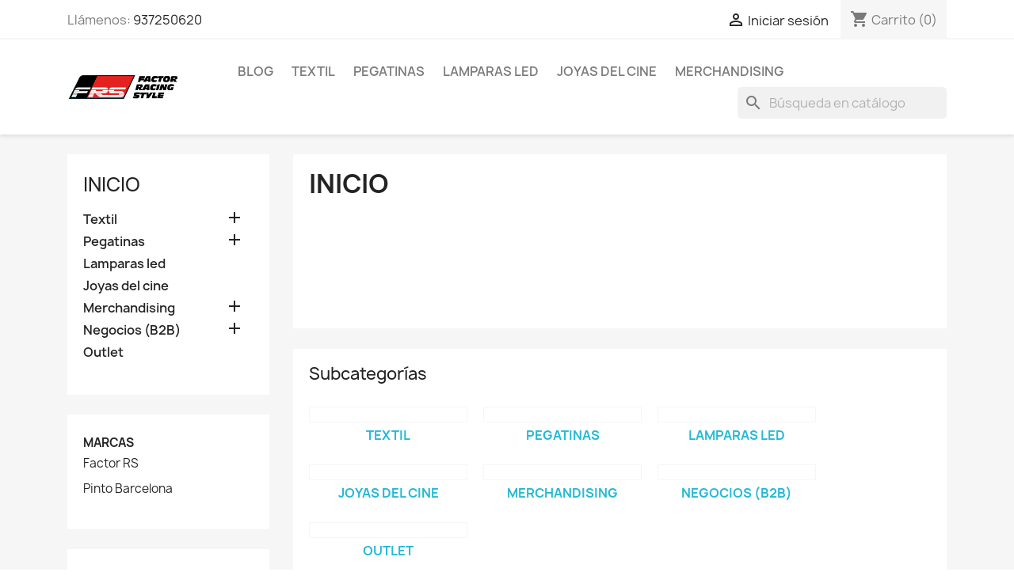

--- FILE ---
content_type: text/html; charset=utf-8
request_url: https://factorrs.com/2-inicio
body_size: 19010
content:
<!-- begin catalog/listing/category.tpl -->

 


<!doctype html>
<html lang="es-ES">

  <head>
    
      
  <meta charset="utf-8">


  <meta http-equiv="x-ua-compatible" content="ie=edge">



  <title>Inicio</title>
  
    
  
  <meta name="description" content="">
  <meta name="keywords" content="">
        <link rel="canonical" href="https://factorrs.com/2-inicio">
    
      
  
  
    <script type="application/ld+json">
  {
    "@context": "https://schema.org",
    "@type": "Organization",
    "name" : "Factor RS",
    "url" : "https://factorrs.com/"
         ,"logo": {
        "@type": "ImageObject",
        "url":"https://factorrs.com/img/logo-1702821784.jpg"
      }
      }
</script>

<script type="application/ld+json">
  {
    "@context": "https://schema.org",
    "@type": "WebPage",
    "isPartOf": {
      "@type": "WebSite",
      "url":  "https://factorrs.com/",
      "name": "Factor RS"
    },
    "name": "Inicio",
    "url":  "https://factorrs.com/2-inicio"
  }
</script>


  
  
  
  <script type="application/ld+json">
  {
    "@context": "https://schema.org",
    "@type": "ItemList",
    "itemListElement": [
          {
        "@type": "ListItem",
        "position": 1,
        "name": "Camiseta La vita é bella",
        "url": "https://factorrs.com/la-vita-e-bella/788-12873-camiseta-la-vita-e-bella.html#/27-tipo_de_prenda-camiseta_normal/38-talla-l/46-color_textil-negro"
      },          {
        "@type": "ListItem",
        "position": 2,
        "name": "Camiseta Los mecánicos existen por que los ingenieros también necesitan heroes",
        "url": "https://factorrs.com/motor/787-12777-camiseta-los-mecanicos-existen-por-que-los-ingenieros-tambien-necesitan-heroes.html#/27-tipo_de_prenda-camiseta_normal/38-talla-l/46-color_textil-negro"
      },          {
        "@type": "ListItem",
        "position": 3,
        "name": "Camiseta parodia ACDC",
        "url": "https://factorrs.com/musica/419-7121-camiseta-parodia-acdc.html#/27-tipo_de_prenda-camiseta_normal/38-talla-l/46-color_textil-negro"
      },          {
        "@type": "ListItem",
        "position": 4,
        "name": "Camiseta Kill Bill lista de muertes Escuadrón Asesino Víbora Letal",
        "url": "https://factorrs.com/kill-bill/283-5161-camiseta-kill-bill-lista-de-muertes-escuadron-asesino-vibora-letal.html#/27-tipo_de_prenda-camiseta_normal/38-talla-l/46-color_textil-negro"
      },          {
        "@type": "ListItem",
        "position": 5,
        "name": "Camiseta homenaje Maria metropolis 1927",
        "url": "https://factorrs.com/cine/282-5065-camiseta-homenaje-maria-metropolis-1927.html#/27-tipo_de_prenda-camiseta_normal/38-talla-l/46-color_textil-negro"
      },          {
        "@type": "ListItem",
        "position": 6,
        "name": "Condensador de Flujo regreso al futuro",
        "url": "https://factorrs.com/regreso-al-futuro/83-1984-condensador-de-flujo-regreso-al-futuro.html#/27-tipo_de_prenda-camiseta_normal/38-talla-l/46-color_textil-negro"
      },          {
        "@type": "ListItem",
        "position": 7,
        "name": "Colgante Aquaman",
        "url": "https://factorrs.com/joyas-del-cine/74-colgante-aquaman.html"
      },          {
        "@type": "ListItem",
        "position": 8,
        "name": "Camiseta El coche fantastico Knight RIder",
        "url": "https://factorrs.com/el-coche-fantastico/58-1088-camiseta-el-coche-fantastico-knight-rider.html#/27-tipo_de_prenda-camiseta_normal/38-talla-l/46-color_textil-negro"
      },          {
        "@type": "ListItem",
        "position": 9,
        "name": "Camiseta El señor de los anillos ESDLA (el anillo único) impresión en dorado antiguo",
        "url": "https://factorrs.com/el-senor-de-los-anillos/53-608-camiseta-el-senor-de-los-anillos-esdla-el-anillo-unico-impresion-en-dorado-antiguo.html#/27-tipo_de_prenda-camiseta_normal/38-talla-l/46-color_textil-negro"
      },          {
        "@type": "ListItem",
        "position": 10,
        "name": "kit camisetas de la misma talla con marcaje delantero y trasero",
        "url": "https://factorrs.com/ropa-laboral/42-280-itv-regreso-al-futuro-delorean.html#/27-tipo_de_prenda-camiseta_normal/38-talla-l/46-color_textil-negro"
      },          {
        "@type": "ListItem",
        "position": 11,
        "name": "Lampara led cortada a laser Stargate",
        "url": "https://factorrs.com/lamparas-led/24-lampara-led-cortada-a-laser-stargate.html"
      },          {
        "@type": "ListItem",
        "position": 12,
        "name": "Pegatina impresa 9x9cm tiburón avion guerra",
        "url": "https://factorrs.com/pegatinas/20-pegatina-impresa-9x9cm-tiburon-avion.html"
      }        ]
  }
</script>

  
  
    
                
                            
        <link rel="next" href="https://factorrs.com/2-inicio?page=2">  

  
    <meta property="og:title" content="Inicio" />
    <meta property="og:description" content="" />
    <meta property="og:url" content="https://factorrs.com/2-inicio" />
    <meta property="og:site_name" content="Factor RS" />
    <meta property="og:type" content="website" />    



  <meta name="viewport" content="width=device-width, initial-scale=1">



  <link rel="icon" type="image/vnd.microsoft.icon" href="https://factorrs.com/img/favicon.ico?1702821784">
  <link rel="shortcut icon" type="image/x-icon" href="https://factorrs.com/img/favicon.ico?1702821784">



    <link rel="stylesheet" href="https://factorrs.com/themes/classic/assets/css/theme.css" type="text/css" media="all">
  <link rel="stylesheet" href="https://factorrs.com/modules/blockreassurance/views/dist/front.css" type="text/css" media="all">
  <link rel="stylesheet" href="https://factorrs.com/modules/ps_socialfollow/views/css/ps_socialfollow.css" type="text/css" media="all">
  <link rel="stylesheet" href="https://factorrs.com/modules/ps_searchbar/ps_searchbar.css" type="text/css" media="all">
  <link rel="stylesheet" href="https://factorrs.com/modules/paypal/views/css/paypal_fo.css" type="text/css" media="all">
  <link rel="stylesheet" href="https://factorrs.com/modules/ps_facetedsearch/views/dist/front.css" type="text/css" media="all">
  <link rel="stylesheet" href="https://factorrs.com/modules/productcomments/views/css/productcomments.css" type="text/css" media="all">
  <link rel="stylesheet" href="https://factorrs.com/modules/addonvalidatecustomer//views/css/front.css" type="text/css" media="all">
  <link rel="stylesheet" href="https://factorrs.com/js/jquery/ui/themes/base/minified/jquery-ui.min.css" type="text/css" media="all">
  <link rel="stylesheet" href="https://factorrs.com/js/jquery/ui/themes/base/minified/jquery.ui.theme.min.css" type="text/css" media="all">
  <link rel="stylesheet" href="https://factorrs.com/modules/blockwishlist/public/wishlist.css" type="text/css" media="all">
  <link rel="stylesheet" href="https://factorrs.com/modules/ps_imageslider/css/homeslider.css" type="text/css" media="all">




  

  <script type="text/javascript">
        var blockwishlistController = "https:\/\/factorrs.com\/module\/blockwishlist\/action";
        var controller = "category";
        var prestashop = {"cart":{"products":[],"totals":{"total":{"type":"total","label":"Total","amount":0,"value":"0,00\u00a0\u20ac"},"total_including_tax":{"type":"total","label":"Total (impuestos incl.)","amount":0,"value":"0,00\u00a0\u20ac"},"total_excluding_tax":{"type":"total","label":"Total (impuestos excl.)","amount":0,"value":"0,00\u00a0\u20ac"}},"subtotals":{"products":{"type":"products","label":"Subtotal","amount":0,"value":"0,00\u00a0\u20ac"},"discounts":null,"shipping":{"type":"shipping","label":"Transporte","amount":0,"value":""},"tax":null},"products_count":0,"summary_string":"0 art\u00edculos","vouchers":{"allowed":1,"added":[]},"discounts":[{"id_cart_rule":null,"id_customer":"0","date_from":"2025-01-18 14:00:00","date_to":"2030-10-18 14:00:00","description":"20% descuento pegatina La Vita","quantity":"1000","quantity_per_user":"1000","priority":"1","partial_use":"1","code":"Vita20","minimum_amount":"0.000000","minimum_amount_tax":"1","minimum_amount_currency":"1","minimum_amount_shipping":"0","country_restriction":"0","carrier_restriction":"0","group_restriction":"0","cart_rule_restriction":"0","product_restriction":"1","shop_restriction":"0","free_shipping":"0","reduction_percent":"20.00","reduction_amount":"0.000000","reduction_tax":"1","reduction_currency":"1","reduction_product":"37","reduction_exclude_special":"0","gift_product":"0","gift_product_attribute":"0","highlight":"1","active":"1","date_add":"2025-01-18 14:30:18","date_upd":"2025-01-18 14:30:18","id_lang":null,"name":null,"quantity_for_user":1000}],"minimalPurchase":0,"minimalPurchaseRequired":""},"currency":{"id":1,"name":"Euro","iso_code":"EUR","iso_code_num":"978","sign":"\u20ac"},"customer":{"lastname":null,"firstname":null,"email":null,"birthday":null,"newsletter":null,"newsletter_date_add":null,"optin":null,"website":null,"company":null,"siret":null,"ape":null,"is_logged":false,"gender":{"type":null,"name":null},"addresses":[]},"country":{"id_zone":"1","id_currency":"0","call_prefix":"34","iso_code":"ES","active":"1","contains_states":"1","need_identification_number":"1","need_zip_code":"1","zip_code_format":"NNNNN","display_tax_label":"1","name":"Espa\u00f1a","id":6},"language":{"name":"Espa\u00f1ol (Spanish)","iso_code":"es","locale":"es-ES","language_code":"es-es","active":"1","is_rtl":"0","date_format_lite":"d\/m\/Y","date_format_full":"d\/m\/Y H:i:s","id":1},"page":{"title":"","canonical":"https:\/\/factorrs.com\/2-inicio","meta":{"title":"Inicio","description":"","keywords":"","robots":"index"},"page_name":"category","body_classes":{"lang-es":true,"lang-rtl":false,"country-ES":true,"currency-EUR":true,"layout-left-column":true,"page-category":true,"tax-display-enabled":true,"page-customer-account":false,"category-id-2":true,"category-Inicio":true,"category-id-parent-1":true,"category-depth-level-1":true},"admin_notifications":[],"password-policy":{"feedbacks":{"0":"Muy d\u00e9bil","1":"D\u00e9bil","2":"Promedio","3":"Fuerte","4":"Muy fuerte","Straight rows of keys are easy to guess":"Una serie seguida de teclas de la misma fila es f\u00e1cil de adivinar","Short keyboard patterns are easy to guess":"Los patrones de teclado cortos son f\u00e1ciles de adivinar","Use a longer keyboard pattern with more turns":"Usa un patr\u00f3n de teclado m\u00e1s largo y con m\u00e1s giros","Repeats like \"aaa\" are easy to guess":"Las repeticiones como \u00abaaa\u00bb son f\u00e1ciles de adivinar","Repeats like \"abcabcabc\" are only slightly harder to guess than \"abc\"":"Las repeticiones como \"abcabcabc\" son solo un poco m\u00e1s dif\u00edciles de adivinar que \"abc\"","Sequences like abc or 6543 are easy to guess":"Las secuencias como \"abc\" o \"6543\" son f\u00e1ciles de adivinar","Recent years are easy to guess":"Los a\u00f1os recientes son f\u00e1ciles de adivinar","Dates are often easy to guess":"Las fechas suelen ser f\u00e1ciles de adivinar","This is a top-10 common password":"Esta es una de las 10 contrase\u00f1as m\u00e1s comunes","This is a top-100 common password":"Esta es una de las 100 contrase\u00f1as m\u00e1s comunes","This is a very common password":"Esta contrase\u00f1a es muy com\u00fan","This is similar to a commonly used password":"Esta contrase\u00f1a es similar a otras contrase\u00f1as muy usadas","A word by itself is easy to guess":"Una palabra que por s\u00ed misma es f\u00e1cil de adivinar","Names and surnames by themselves are easy to guess":"Los nombres y apellidos completos son f\u00e1ciles de adivinar","Common names and surnames are easy to guess":"Los nombres comunes y los apellidos son f\u00e1ciles de adivinar","Use a few words, avoid common phrases":"Usa varias palabras, evita frases comunes","No need for symbols, digits, or uppercase letters":"No se necesitan s\u00edmbolos, d\u00edgitos o letras may\u00fasculas","Avoid repeated words and characters":"Evita repetir palabras y caracteres","Avoid sequences":"Evita secuencias","Avoid recent years":"Evita a\u00f1os recientes","Avoid years that are associated with you":"Evita a\u00f1os que puedan asociarse contigo","Avoid dates and years that are associated with you":"Evita a\u00f1os y fechas que puedan asociarse contigo","Capitalization doesn't help very much":"Las may\u00fasculas no ayudan mucho","All-uppercase is almost as easy to guess as all-lowercase":"Todo en may\u00fasculas es casi tan f\u00e1cil de adivinar como en min\u00fasculas","Reversed words aren't much harder to guess":"Las palabras invertidas no son mucho m\u00e1s dif\u00edciles de adivinar","Predictable substitutions like '@' instead of 'a' don't help very much":"Las sustituciones predecibles como usar \"@\" en lugar de \"a\" no ayudan mucho","Add another word or two. Uncommon words are better.":"A\u00f1ade una o dos palabras m\u00e1s. Es mejor usar palabras poco habituales."}}},"shop":{"name":"Factor RS","logo":"https:\/\/factorrs.com\/img\/logo-1702821784.jpg","stores_icon":"https:\/\/factorrs.com\/img\/logo_stores.png","favicon":"https:\/\/factorrs.com\/img\/favicon.ico"},"core_js_public_path":"\/themes\/","urls":{"base_url":"https:\/\/factorrs.com\/","current_url":"https:\/\/factorrs.com\/2-inicio","shop_domain_url":"https:\/\/factorrs.com","img_ps_url":"https:\/\/factorrs.com\/img\/","img_cat_url":"https:\/\/factorrs.com\/img\/c\/","img_lang_url":"https:\/\/factorrs.com\/img\/l\/","img_prod_url":"https:\/\/factorrs.com\/img\/p\/","img_manu_url":"https:\/\/factorrs.com\/img\/m\/","img_sup_url":"https:\/\/factorrs.com\/img\/su\/","img_ship_url":"https:\/\/factorrs.com\/img\/s\/","img_store_url":"https:\/\/factorrs.com\/img\/st\/","img_col_url":"https:\/\/factorrs.com\/img\/co\/","img_url":"https:\/\/factorrs.com\/themes\/classic\/assets\/img\/","css_url":"https:\/\/factorrs.com\/themes\/classic\/assets\/css\/","js_url":"https:\/\/factorrs.com\/themes\/classic\/assets\/js\/","pic_url":"https:\/\/factorrs.com\/upload\/","theme_assets":"https:\/\/factorrs.com\/themes\/classic\/assets\/","theme_dir":"https:\/\/factorrs.com\/home\/mcgzh895\/factorrs.com\/themes\/classic\/","pages":{"address":"https:\/\/factorrs.com\/direccion","addresses":"https:\/\/factorrs.com\/direcciones","authentication":"https:\/\/factorrs.com\/iniciar-sesion","manufacturer":"https:\/\/factorrs.com\/marcas","cart":"https:\/\/factorrs.com\/carrito","category":"https:\/\/factorrs.com\/index.php?controller=category","cms":"https:\/\/factorrs.com\/index.php?controller=cms","contact":"https:\/\/factorrs.com\/contactenos","discount":"https:\/\/factorrs.com\/descuento","guest_tracking":"https:\/\/factorrs.com\/seguimiento-pedido-invitado","history":"https:\/\/factorrs.com\/historial-compra","identity":"https:\/\/factorrs.com\/datos-personales","index":"https:\/\/factorrs.com\/","my_account":"https:\/\/factorrs.com\/mi-cuenta","order_confirmation":"https:\/\/factorrs.com\/confirmacion-pedido","order_detail":"https:\/\/factorrs.com\/index.php?controller=order-detail","order_follow":"https:\/\/factorrs.com\/seguimiento-pedido","order":"https:\/\/factorrs.com\/pedido","order_return":"https:\/\/factorrs.com\/index.php?controller=order-return","order_slip":"https:\/\/factorrs.com\/facturas-abono","pagenotfound":"https:\/\/factorrs.com\/pagina-no-encontrada","password":"https:\/\/factorrs.com\/recuperar-contrase\u00f1a","pdf_invoice":"https:\/\/factorrs.com\/index.php?controller=pdf-invoice","pdf_order_return":"https:\/\/factorrs.com\/index.php?controller=pdf-order-return","pdf_order_slip":"https:\/\/factorrs.com\/index.php?controller=pdf-order-slip","prices_drop":"https:\/\/factorrs.com\/productos-rebajados","product":"https:\/\/factorrs.com\/index.php?controller=product","registration":"https:\/\/factorrs.com\/registro","search":"https:\/\/factorrs.com\/busqueda","sitemap":"https:\/\/factorrs.com\/mapa del sitio","stores":"https:\/\/factorrs.com\/tiendas","supplier":"https:\/\/factorrs.com\/proveedores","new_products":"https:\/\/factorrs.com\/novedades","brands":"https:\/\/factorrs.com\/marcas","register":"https:\/\/factorrs.com\/registro","order_login":"https:\/\/factorrs.com\/pedido?login=1"},"alternative_langs":[],"actions":{"logout":"https:\/\/factorrs.com\/?mylogout="},"no_picture_image":{"bySize":{"small_default":{"url":"https:\/\/factorrs.com\/img\/p\/es-default-small_default.jpg","width":98,"height":98},"cart_default":{"url":"https:\/\/factorrs.com\/img\/p\/es-default-cart_default.jpg","width":125,"height":125},"home_default":{"url":"https:\/\/factorrs.com\/img\/p\/es-default-home_default.jpg","width":250,"height":250},"medium_default":{"url":"https:\/\/factorrs.com\/img\/p\/es-default-medium_default.jpg","width":452,"height":452},"large_default":{"url":"https:\/\/factorrs.com\/img\/p\/es-default-large_default.jpg","width":800,"height":800}},"small":{"url":"https:\/\/factorrs.com\/img\/p\/es-default-small_default.jpg","width":98,"height":98},"medium":{"url":"https:\/\/factorrs.com\/img\/p\/es-default-home_default.jpg","width":250,"height":250},"large":{"url":"https:\/\/factorrs.com\/img\/p\/es-default-large_default.jpg","width":800,"height":800},"legend":""}},"configuration":{"display_taxes_label":true,"display_prices_tax_incl":true,"is_catalog":false,"show_prices":true,"opt_in":{"partner":false},"quantity_discount":{"type":"discount","label":"Descuento unitario"},"voucher_enabled":1,"return_enabled":0},"field_required":[],"breadcrumb":{"links":[{"title":"Inicio","url":"https:\/\/factorrs.com\/"}],"count":1},"link":{"protocol_link":"https:\/\/","protocol_content":"https:\/\/"},"time":1768740853,"static_token":"bc5fb5556a497b4b4c066d2788c3b7b1","token":"42fc04648b7471ab5ae39ae7b77595bd","debug":true};
        var prestashopFacebookAjaxController = "https:\/\/factorrs.com\/module\/ps_facebook\/Ajax";
        var productsAlreadyTagged = [];
        var psemailsubscription_subscription = "https:\/\/factorrs.com\/module\/ps_emailsubscription\/subscription";
        var psr_icon_color = "#F19D76";
        var removeFromWishlistUrl = "https:\/\/factorrs.com\/module\/blockwishlist\/action?action=deleteProductFromWishlist";
        var trustedshopseasyintegration_css = "https:\/\/factorrs.com\/modules\/trustedshopseasyintegration\/views\/css\/front\/front.1.1.3.css";
        var wishlistAddProductToCartUrl = "https:\/\/factorrs.com\/module\/blockwishlist\/action?action=addProductToCart";
        var wishlistUrl = "https:\/\/factorrs.com\/module\/blockwishlist\/view";
      </script>



  <meta name="google-site-verification" content="Ha6rk1xVhQMk5_uzO1_8lxO3hjPi3C6Qr_bSsXc6ISo" />
<!-- begin module:paypal/views/templates/front/prefetch.tpl -->
<!-- begin /home/mcgzh895/factorrs.com/modules/paypal/views/templates/front/prefetch.tpl -->

<!-- end /home/mcgzh895/factorrs.com/modules/paypal/views/templates/front/prefetch.tpl -->
<!-- end module:paypal/views/templates/front/prefetch.tpl -->



    
  </head>

  <body id="category" class="lang-es country-es currency-eur layout-left-column page-category tax-display-enabled category-id-2 category-inicio category-id-parent-1 category-depth-level-1">

    
      
    

    <main>
      
              

      <header id="header">
        
          
  <div class="header-banner">
    
  </div>



  <nav class="header-nav">
    <div class="container">
      <div class="row">
        <div class="hidden-sm-down">
          <div class="col-md-5 col-xs-12">
            
<!-- begin module:ps_contactinfo/nav.tpl -->
<!-- begin /home/mcgzh895/factorrs.com/themes/classic/modules/ps_contactinfo/nav.tpl --><div id="_desktop_contact_link">
  <div id="contact-link">
                Llámenos: <a href='tel:937250620'>937250620</a>
      </div>
</div>
<!-- end /home/mcgzh895/factorrs.com/themes/classic/modules/ps_contactinfo/nav.tpl -->
<!-- end module:ps_contactinfo/nav.tpl -->

          </div>
          <div class="col-md-7 right-nav">
              
<!-- begin module:ps_customersignin/ps_customersignin.tpl -->
<!-- begin /home/mcgzh895/factorrs.com/themes/classic/modules/ps_customersignin/ps_customersignin.tpl --><div id="_desktop_user_info">
  <div class="user-info">
          <a
        href="https://factorrs.com/iniciar-sesion?back=https%3A%2F%2Ffactorrs.com%2F2-inicio"
        title="Acceda a su cuenta de cliente"
        rel="nofollow"
      >
        <i class="material-icons">&#xE7FF;</i>
        <span class="hidden-sm-down">Iniciar sesión</span>
      </a>
      </div>
</div>
<!-- end /home/mcgzh895/factorrs.com/themes/classic/modules/ps_customersignin/ps_customersignin.tpl -->
<!-- end module:ps_customersignin/ps_customersignin.tpl -->

<!-- begin module:ps_shoppingcart/ps_shoppingcart.tpl -->
<!-- begin /home/mcgzh895/factorrs.com/themes/classic/modules/ps_shoppingcart/ps_shoppingcart.tpl --><div id="_desktop_cart">
  <div class="blockcart cart-preview inactive" data-refresh-url="//factorrs.com/module/ps_shoppingcart/ajax">
    <div class="header">
              <i class="material-icons shopping-cart" aria-hidden="true">shopping_cart</i>
        <span class="hidden-sm-down">Carrito</span>
        <span class="cart-products-count">(0)</span>
          </div>
  </div>
</div>
<!-- end /home/mcgzh895/factorrs.com/themes/classic/modules/ps_shoppingcart/ps_shoppingcart.tpl -->
<!-- end module:ps_shoppingcart/ps_shoppingcart.tpl -->

          </div>
        </div>
        <div class="hidden-md-up text-sm-center mobile">
          <div class="float-xs-left" id="menu-icon">
            <i class="material-icons d-inline">&#xE5D2;</i>
          </div>
          <div class="float-xs-right" id="_mobile_cart"></div>
          <div class="float-xs-right" id="_mobile_user_info"></div>
          <div class="top-logo" id="_mobile_logo"></div>
          <div class="clearfix"></div>
        </div>
      </div>
    </div>
  </nav>



  <div class="header-top">
    <div class="container">
       <div class="row">
        <div class="col-md-2 hidden-sm-down" id="_desktop_logo">
                                    
  <a href="https://factorrs.com/">
    <img
      class="logo img-fluid"
      src="https://factorrs.com/img/logo-1702821784.jpg"
      alt="Factor RS"
      width="600"
      height="120">
  </a>

                              </div>
        <div class="header-top-right col-md-10 col-sm-12 position-static">
          
<!-- begin module:ps_mainmenu/ps_mainmenu.tpl -->
<!-- begin /home/mcgzh895/factorrs.com/themes/classic/modules/ps_mainmenu/ps_mainmenu.tpl -->

<div class="menu js-top-menu position-static hidden-sm-down" id="_desktop_top_menu">
    
          <ul class="top-menu" id="top-menu" data-depth="0">
                    <li class="link" id="lnk-blog">
                          <a
                class="dropdown-item"
                href="http://factorrs.com/home/" data-depth="0"
                              >
                                BLOG
              </a>
                          </li>
                    <li class="category" id="category-10">
                          <a
                class="dropdown-item"
                href="https://factorrs.com/10-textil" data-depth="0"
                              >
                                                                      <span class="float-xs-right hidden-md-up">
                    <span data-target="#top_sub_menu_22720" data-toggle="collapse" class="navbar-toggler collapse-icons">
                      <i class="material-icons add">&#xE313;</i>
                      <i class="material-icons remove">&#xE316;</i>
                    </span>
                  </span>
                                Textil
              </a>
                            <div  class="popover sub-menu js-sub-menu collapse" id="top_sub_menu_22720">
                
          <ul class="top-menu"  data-depth="1">
                    <li class="category" id="category-26">
                          <a
                class="dropdown-item dropdown-submenu"
                href="https://factorrs.com/26-motor" data-depth="1"
                              >
                                Motor
              </a>
                          </li>
                    <li class="category" id="category-27">
                          <a
                class="dropdown-item dropdown-submenu"
                href="https://factorrs.com/27-cine" data-depth="1"
                              >
                                                                      <span class="float-xs-right hidden-md-up">
                    <span data-target="#top_sub_menu_61688" data-toggle="collapse" class="navbar-toggler collapse-icons">
                      <i class="material-icons add">&#xE313;</i>
                      <i class="material-icons remove">&#xE316;</i>
                    </span>
                  </span>
                                Cine
              </a>
                            <div  class="collapse" id="top_sub_menu_61688">
                
          <ul class="top-menu"  data-depth="2">
                    <li class="category" id="category-28">
                          <a
                class="dropdown-item"
                href="https://factorrs.com/28-regreso-al-futuro" data-depth="2"
                              >
                                Regreso al futuro
              </a>
                          </li>
                    <li class="category" id="category-29">
                          <a
                class="dropdown-item"
                href="https://factorrs.com/29-el-senor-de-los-anillos" data-depth="2"
                              >
                                El señor de los anillos
              </a>
                          </li>
                    <li class="category" id="category-32">
                          <a
                class="dropdown-item"
                href="https://factorrs.com/32-kill-bill" data-depth="2"
                              >
                                Kill Bill
              </a>
                          </li>
                    <li class="category" id="category-35">
                          <a
                class="dropdown-item"
                href="https://factorrs.com/35-star-wars" data-depth="2"
                              >
                                Star Wars
              </a>
                          </li>
              </ul>
    
              </div>
                          </li>
                    <li class="category" id="category-30">
                          <a
                class="dropdown-item dropdown-submenu"
                href="https://factorrs.com/30-television" data-depth="1"
                              >
                                                                      <span class="float-xs-right hidden-md-up">
                    <span data-target="#top_sub_menu_67885" data-toggle="collapse" class="navbar-toggler collapse-icons">
                      <i class="material-icons add">&#xE313;</i>
                      <i class="material-icons remove">&#xE316;</i>
                    </span>
                  </span>
                                Televisión
              </a>
                            <div  class="collapse" id="top_sub_menu_67885">
                
          <ul class="top-menu"  data-depth="2">
                    <li class="category" id="category-31">
                          <a
                class="dropdown-item"
                href="https://factorrs.com/31-el-coche-fantastico" data-depth="2"
                              >
                                El coche fantastico
              </a>
                          </li>
              </ul>
    
              </div>
                          </li>
                    <li class="category" id="category-33">
                          <a
                class="dropdown-item dropdown-submenu"
                href="https://factorrs.com/33-dia-del-padre" data-depth="1"
                              >
                                Dia del padre
              </a>
                          </li>
                    <li class="category" id="category-34">
                          <a
                class="dropdown-item dropdown-submenu"
                href="https://factorrs.com/34-dia-de-la-madre" data-depth="1"
                              >
                                Dia de la madre
              </a>
                          </li>
                    <li class="category" id="category-36">
                          <a
                class="dropdown-item dropdown-submenu"
                href="https://factorrs.com/36-musica" data-depth="1"
                              >
                                Música
              </a>
                          </li>
                    <li class="category" id="category-37">
                          <a
                class="dropdown-item dropdown-submenu"
                href="https://factorrs.com/37-la-vita-e-bella" data-depth="1"
                              >
                                La vita é bella
              </a>
                          </li>
              </ul>
    
              </div>
                          </li>
                    <li class="category" id="category-11">
                          <a
                class="dropdown-item"
                href="https://factorrs.com/11-pegatinas" data-depth="0"
                              >
                                                                      <span class="float-xs-right hidden-md-up">
                    <span data-target="#top_sub_menu_76008" data-toggle="collapse" class="navbar-toggler collapse-icons">
                      <i class="material-icons add">&#xE313;</i>
                      <i class="material-icons remove">&#xE316;</i>
                    </span>
                  </span>
                                Pegatinas
              </a>
                            <div  class="popover sub-menu js-sub-menu collapse" id="top_sub_menu_76008">
                
          <ul class="top-menu"  data-depth="1">
                    <li class="category" id="category-15">
                          <a
                class="dropdown-item dropdown-submenu"
                href="https://factorrs.com/15-parasoles-vinilo" data-depth="1"
                              >
                                Parasoles vinilo
              </a>
                          </li>
                    <li class="category" id="category-16">
                          <a
                class="dropdown-item dropdown-submenu"
                href="https://factorrs.com/16-bebe-a-bordo" data-depth="1"
                              >
                                Bebe a bordo
              </a>
                          </li>
                    <li class="category" id="category-23">
                          <a
                class="dropdown-item dropdown-submenu"
                href="https://factorrs.com/23-pegatinas-de-atencion" data-depth="1"
                              >
                                Pegatinas de atención
              </a>
                          </li>
                    <li class="category" id="category-24">
                          <a
                class="dropdown-item dropdown-submenu"
                href="https://factorrs.com/24-camino-de-santiago" data-depth="1"
                              >
                                Camino De Santiago
              </a>
                          </li>
              </ul>
    
              </div>
                          </li>
                    <li class="category" id="category-12">
                          <a
                class="dropdown-item"
                href="https://factorrs.com/12-lamparas-led" data-depth="0"
                              >
                                Lamparas led
              </a>
                          </li>
                    <li class="category" id="category-13">
                          <a
                class="dropdown-item"
                href="https://factorrs.com/13-joyas-del-cine" data-depth="0"
                              >
                                Joyas del cine
              </a>
                          </li>
                    <li class="category" id="category-14">
                          <a
                class="dropdown-item"
                href="https://factorrs.com/14-merrchandising" data-depth="0"
                              >
                                                                      <span class="float-xs-right hidden-md-up">
                    <span data-target="#top_sub_menu_91058" data-toggle="collapse" class="navbar-toggler collapse-icons">
                      <i class="material-icons add">&#xE313;</i>
                      <i class="material-icons remove">&#xE316;</i>
                    </span>
                  </span>
                                Merchandising
              </a>
                            <div  class="popover sub-menu js-sub-menu collapse" id="top_sub_menu_91058">
                
          <ul class="top-menu"  data-depth="1">
                    <li class="category" id="category-17">
                          <a
                class="dropdown-item dropdown-submenu"
                href="https://factorrs.com/17-club-lancia" data-depth="1"
                              >
                                Club Lancia
              </a>
                          </li>
                    <li class="category" id="category-38">
                          <a
                class="dropdown-item dropdown-submenu"
                href="https://factorrs.com/38-club-capri" data-depth="1"
                              >
                                Club Capri
              </a>
                          </li>
                    <li class="category" id="category-39">
                          <a
                class="dropdown-item dropdown-submenu"
                href="https://factorrs.com/39-club-classics-badalona" data-depth="1"
                              >
                                Club Classics Badalona
              </a>
                          </li>
                    <li class="category" id="category-40">
                          <a
                class="dropdown-item dropdown-submenu"
                href="https://factorrs.com/40-moteros-ruteros" data-depth="1"
                              >
                                Moteros &amp; ruteros
              </a>
                          </li>
              </ul>
    
              </div>
                          </li>
              </ul>
    
    <div class="clearfix"></div>
</div>
<!-- end /home/mcgzh895/factorrs.com/themes/classic/modules/ps_mainmenu/ps_mainmenu.tpl -->
<!-- end module:ps_mainmenu/ps_mainmenu.tpl -->

<!-- begin module:ps_searchbar/ps_searchbar.tpl -->
<!-- begin /home/mcgzh895/factorrs.com/modules/ps_searchbar/ps_searchbar.tpl -->
<div id="search_widget" class="search-widgets" data-search-controller-url="//factorrs.com/busqueda">
  <form method="get" action="//factorrs.com/busqueda">
    <input type="hidden" name="controller" value="search">
    <i class="material-icons search" aria-hidden="true">search</i>
    <input type="text" name="s" value="" placeholder="Búsqueda en catálogo" aria-label="Buscar">
    <i class="material-icons clear" aria-hidden="true">clear</i>
  </form>
</div>
<!-- end /home/mcgzh895/factorrs.com/modules/ps_searchbar/ps_searchbar.tpl -->
<!-- end module:ps_searchbar/ps_searchbar.tpl -->

        </div>
      </div>
      <div id="mobile_top_menu_wrapper" class="row hidden-md-up" style="display:none;">
        <div class="js-top-menu mobile" id="_mobile_top_menu"></div>
        <div class="js-top-menu-bottom">
          <div id="_mobile_currency_selector"></div>
          <div id="_mobile_language_selector"></div>
          <div id="_mobile_contact_link"></div>
        </div>
      </div>
    </div>
  </div>
  

        
      </header>

      <section id="wrapper">
        
          
<aside id="notifications">
  <div class="notifications-container container">
    
    
    
      </div>
</aside>
        

        
        <div class="container">
          
            <nav data-depth="1" class="breadcrumb">
  <ol>
    
              
          <li>
                          <span>Inicio</span>
                      </li>
        
          
  </ol>
</nav>
          

          <div class="row">
            
              <div id="left-column" class="col-xs-12 col-md-4 col-lg-3">
                                  
<!-- begin module:ps_categorytree/views/templates/hook/ps_categorytree.tpl -->
<!-- begin /home/mcgzh895/factorrs.com/themes/classic/modules/ps_categorytree/views/templates/hook/ps_categorytree.tpl -->


<div class="block-categories">
  <ul class="category-top-menu">
    <li><a class="text-uppercase h6" href="https://factorrs.com/2-inicio">Inicio</a></li>
          <li>
  <ul class="category-sub-menu"><li data-depth="0"><a href="https://factorrs.com/10-textil">Textil</a><div class="navbar-toggler collapse-icons" data-toggle="collapse" data-target="#exCollapsingNavbar10"><i class="material-icons add">&#xE145;</i><i class="material-icons remove">&#xE15B;</i></div><div class="collapse" id="exCollapsingNavbar10">
  <ul class="category-sub-menu"><li data-depth="1"><a class="category-sub-link" href="https://factorrs.com/26-motor">Motor</a></li><li data-depth="1"><a class="category-sub-link" href="https://factorrs.com/27-cine">Cine</a><span class="arrows" data-toggle="collapse" data-target="#exCollapsingNavbar27"><i class="material-icons arrow-right">&#xE315;</i><i class="material-icons arrow-down">&#xE313;</i></span><div class="collapse" id="exCollapsingNavbar27">
  <ul class="category-sub-menu"><li data-depth="2"><a class="category-sub-link" href="https://factorrs.com/28-regreso-al-futuro">Regreso al futuro</a></li><li data-depth="2"><a class="category-sub-link" href="https://factorrs.com/29-el-senor-de-los-anillos">El señor de los anillos</a></li><li data-depth="2"><a class="category-sub-link" href="https://factorrs.com/32-kill-bill">Kill Bill</a></li><li data-depth="2"><a class="category-sub-link" href="https://factorrs.com/35-star-wars">Star Wars</a></li></ul></div></li><li data-depth="1"><a class="category-sub-link" href="https://factorrs.com/30-television">Televisión</a><span class="arrows" data-toggle="collapse" data-target="#exCollapsingNavbar30"><i class="material-icons arrow-right">&#xE315;</i><i class="material-icons arrow-down">&#xE313;</i></span><div class="collapse" id="exCollapsingNavbar30">
  <ul class="category-sub-menu"><li data-depth="2"><a class="category-sub-link" href="https://factorrs.com/31-el-coche-fantastico">El coche fantastico</a></li></ul></div></li><li data-depth="1"><a class="category-sub-link" href="https://factorrs.com/33-dia-del-padre">Dia del padre</a></li><li data-depth="1"><a class="category-sub-link" href="https://factorrs.com/34-dia-de-la-madre">Dia de la madre</a></li><li data-depth="1"><a class="category-sub-link" href="https://factorrs.com/36-musica">Música</a></li><li data-depth="1"><a class="category-sub-link" href="https://factorrs.com/37-la-vita-e-bella">La vita é bella</a></li></ul></div></li><li data-depth="0"><a href="https://factorrs.com/11-pegatinas">Pegatinas</a><div class="navbar-toggler collapse-icons" data-toggle="collapse" data-target="#exCollapsingNavbar11"><i class="material-icons add">&#xE145;</i><i class="material-icons remove">&#xE15B;</i></div><div class="collapse" id="exCollapsingNavbar11">
  <ul class="category-sub-menu"><li data-depth="1"><a class="category-sub-link" href="https://factorrs.com/15-parasoles-vinilo">Parasoles vinilo</a></li><li data-depth="1"><a class="category-sub-link" href="https://factorrs.com/16-bebe-a-bordo">Bebe a bordo</a></li><li data-depth="1"><a class="category-sub-link" href="https://factorrs.com/23-pegatinas-de-atencion">Pegatinas de atención</a></li><li data-depth="1"><a class="category-sub-link" href="https://factorrs.com/24-camino-de-santiago">Camino De Santiago</a></li></ul></div></li><li data-depth="0"><a href="https://factorrs.com/12-lamparas-led">Lamparas led</a></li><li data-depth="0"><a href="https://factorrs.com/13-joyas-del-cine">Joyas del cine</a></li><li data-depth="0"><a href="https://factorrs.com/14-merrchandising">Merchandising</a><div class="navbar-toggler collapse-icons" data-toggle="collapse" data-target="#exCollapsingNavbar14"><i class="material-icons add">&#xE145;</i><i class="material-icons remove">&#xE15B;</i></div><div class="collapse" id="exCollapsingNavbar14">
  <ul class="category-sub-menu"><li data-depth="1"><a class="category-sub-link" href="https://factorrs.com/17-club-lancia">Club Lancia</a></li><li data-depth="1"><a class="category-sub-link" href="https://factorrs.com/38-club-capri">Club Capri</a></li><li data-depth="1"><a class="category-sub-link" href="https://factorrs.com/39-club-classics-badalona">Club Classics Badalona</a></li><li data-depth="1"><a class="category-sub-link" href="https://factorrs.com/40-moteros-ruteros">Moteros &amp; ruteros</a></li></ul></div></li><li data-depth="0"><a href="https://factorrs.com/19-negocios">Negocios (B2B)</a><div class="navbar-toggler collapse-icons" data-toggle="collapse" data-target="#exCollapsingNavbar19"><i class="material-icons add">&#xE145;</i><i class="material-icons remove">&#xE15B;</i></div><div class="collapse" id="exCollapsingNavbar19">
  <ul class="category-sub-menu"><li data-depth="1"><a class="category-sub-link" href="https://factorrs.com/20-ropa-laboral">Ropa laboral</a></li><li data-depth="1"><a class="category-sub-link" href="https://factorrs.com/21-cartelera-y-senalitica">Carteleria y señalitica</a></li><li data-depth="1"><a class="category-sub-link" href="https://factorrs.com/22-regalos-de-empresa">Regalos de empresa</a></li></ul></div></li><li data-depth="0"><a href="https://factorrs.com/25-outlet">Outlet</a></li></ul></li>
      </ul>
</div>
<!-- end /home/mcgzh895/factorrs.com/themes/classic/modules/ps_categorytree/views/templates/hook/ps_categorytree.tpl -->
<!-- end module:ps_categorytree/views/templates/hook/ps_categorytree.tpl -->

<!-- begin module:ps_brandlist/views/templates/hook/ps_brandlist.tpl -->
<!-- begin /home/mcgzh895/factorrs.com/themes/classic/modules/ps_brandlist/views/templates/hook/ps_brandlist.tpl -->
<div id="search_filters_brands">
  <section class="facet">
          <a href="https://factorrs.com/marcas" class="h6 text-uppercase facet-label" title="marcas">
        Marcas
      </a>
    
    <div>
              <!-- begin /home/mcgzh895/factorrs.com/themes/classic/modules/ps_brandlist/views/templates/_partials/brand_text.tpl -->
<ul>
            <li class="facet-label">
        <a href="https://factorrs.com/brand/4-factor-rs" title="Factor RS">
          Factor RS
        </a>
      </li>
                <li class="facet-label">
        <a href="https://factorrs.com/brand/3-pinto-barcelona" title="Pinto Barcelona">
          Pinto Barcelona
        </a>
      </li>
      </ul>
<!-- end /home/mcgzh895/factorrs.com/themes/classic/modules/ps_brandlist/views/templates/_partials/brand_text.tpl -->          </div>
  </section>
</div>
<!-- end /home/mcgzh895/factorrs.com/themes/classic/modules/ps_brandlist/views/templates/hook/ps_brandlist.tpl -->
<!-- end module:ps_brandlist/views/templates/hook/ps_brandlist.tpl -->

<!-- begin module:ps_supplierlist/views/templates/hook/ps_supplierlist.tpl -->
<!-- begin /home/mcgzh895/factorrs.com/themes/classic/modules/ps_supplierlist/views/templates/hook/ps_supplierlist.tpl -->
<div id="search_filters_suppliers">
  <section class="facet">
          <p class="h6 text-uppercase facet-label">
        Proveedores
      </p>
    
    <div>
              <p>No hay proveedores</p>
          </div>
  </section>
</div>
<!-- end /home/mcgzh895/factorrs.com/themes/classic/modules/ps_supplierlist/views/templates/hook/ps_supplierlist.tpl -->
<!-- end module:ps_supplierlist/views/templates/hook/ps_supplierlist.tpl -->

<!-- begin module:ps_facetedsearch/ps_facetedsearch.tpl -->
<!-- begin /home/mcgzh895/factorrs.com/themes/classic/modules/ps_facetedsearch/ps_facetedsearch.tpl --><div id="search_filters_wrapper" class="hidden-sm-down">
  <div id="search_filter_controls" class="hidden-md-up">
      <span id="_mobile_search_filters_clear_all"></span>
      <button class="btn btn-secondary ok">
        <i class="material-icons rtl-no-flip">&#xE876;</i>
        OK
      </button>
  </div>
  
<!-- begin module:ps_facetedsearch/views/templates/front/catalog/facets.tpl -->
<!-- begin /home/mcgzh895/factorrs.com/modules/ps_facetedsearch/views/templates/front/catalog/facets.tpl -->  <div id="search_filters">
    
      <p class="text-uppercase h6 hidden-sm-down">Filtrar por</p>
    

    
          

          <section class="facet clearfix" data-type="availability" data-name="Disponibilidad">
        <p class="h6 facet-title hidden-sm-down">Disponibilidad</p>
                                                            
        <div class="title hidden-md-up" data-target="#facet_70190" data-toggle="collapse">
          <p class="h6 facet-title">Disponibilidad</p>
          <span class="navbar-toggler collapse-icons">
            <i class="material-icons add">&#xE313;</i>
            <i class="material-icons remove">&#xE316;</i>
          </span>
        </div>

                  
            <ul id="facet_70190" class="collapse">
                              
                <li>
                  <label class="facet-label" for="facet_input_70190_0">
                                          <span class="custom-checkbox">
                        <input
                          id="facet_input_70190_0"
                          data-search-url="https://factorrs.com/2-inicio?q=Disponibilidad-En+stock"
                          type="checkbox"
                                                  >
                                                  <span  class="ps-shown-by-js" ><i class="material-icons rtl-no-flip checkbox-checked">&#xE5CA;</i></span>
                                              </span>
                    
                    <a
                      href="https://factorrs.com/2-inicio?q=Disponibilidad-En+stock"
                      class="_gray-darker search-link js-search-link"
                      rel="nofollow"
                    >
                      En stock
                                              <span class="magnitude">(768)</span>
                                          </a>
                  </label>
                </li>
                                                            </ul>
          

              </section>
          <section class="facet clearfix" data-type="price" data-name="Precio">
        <p class="h6 facet-title hidden-sm-down">Precio</p>
                                          
        <div class="title hidden-md-up" data-target="#facet_9393" data-toggle="collapse">
          <p class="h6 facet-title">Precio</p>
          <span class="navbar-toggler collapse-icons">
            <i class="material-icons add">&#xE313;</i>
            <i class="material-icons remove">&#xE316;</i>
          </span>
        </div>

                  
                          <ul id="facet_9393"
                class="faceted-slider collapse"
                data-slider-min="3"
                data-slider-max="25"
                data-slider-id="9393"
                data-slider-values="null"
                data-slider-unit="€"
                data-slider-label="Precio"
                data-slider-specifications="{&quot;symbol&quot;:[&quot;,&quot;,&quot;.&quot;,&quot;;&quot;,&quot;%&quot;,&quot;-&quot;,&quot;+&quot;,&quot;E&quot;,&quot;\u00d7&quot;,&quot;\u2030&quot;,&quot;\u221e&quot;,&quot;NaN&quot;],&quot;currencyCode&quot;:&quot;EUR&quot;,&quot;currencySymbol&quot;:&quot;\u20ac&quot;,&quot;numberSymbols&quot;:[&quot;,&quot;,&quot;.&quot;,&quot;;&quot;,&quot;%&quot;,&quot;-&quot;,&quot;+&quot;,&quot;E&quot;,&quot;\u00d7&quot;,&quot;\u2030&quot;,&quot;\u221e&quot;,&quot;NaN&quot;],&quot;positivePattern&quot;:&quot;#,##0.00\u00a0\u00a4&quot;,&quot;negativePattern&quot;:&quot;-#,##0.00\u00a0\u00a4&quot;,&quot;maxFractionDigits&quot;:2,&quot;minFractionDigits&quot;:2,&quot;groupingUsed&quot;:true,&quot;primaryGroupSize&quot;:3,&quot;secondaryGroupSize&quot;:3}"
                data-slider-encoded-url="https://factorrs.com/2-inicio"
              >
                <li>
                  <p id="facet_label_9393">
                    3,00 € - 25,00 €
                  </p>

                  <div id="slider-range_9393"></div>
                </li>
              </ul>
                      
              </section>
          <section class="facet clearfix" data-type="category" data-name="Categorías">
        <p class="h6 facet-title hidden-sm-down">Categorías</p>
                                                                                                
        <div class="title hidden-md-up" data-target="#facet_52595" data-toggle="collapse">
          <p class="h6 facet-title">Categorías</p>
          <span class="navbar-toggler collapse-icons">
            <i class="material-icons add">&#xE313;</i>
            <i class="material-icons remove">&#xE316;</i>
          </span>
        </div>

                  
            <ul id="facet_52595" class="collapse">
                              
                <li>
                  <label class="facet-label" for="facet_input_52595_0">
                                          <span class="custom-checkbox">
                        <input
                          id="facet_input_52595_0"
                          data-search-url="https://factorrs.com/2-inicio?q=Categor%C3%ADas-Joyas+del+cine"
                          type="checkbox"
                                                  >
                                                  <span  class="ps-shown-by-js" ><i class="material-icons rtl-no-flip checkbox-checked">&#xE5CA;</i></span>
                                              </span>
                    
                    <a
                      href="https://factorrs.com/2-inicio?q=Categor%C3%ADas-Joyas+del+cine"
                      class="_gray-darker search-link js-search-link"
                      rel="nofollow"
                    >
                      Joyas del cine
                                              <span class="magnitude">(1)</span>
                                          </a>
                  </label>
                </li>
                              
                <li>
                  <label class="facet-label" for="facet_input_52595_1">
                                          <span class="custom-checkbox">
                        <input
                          id="facet_input_52595_1"
                          data-search-url="https://factorrs.com/2-inicio?q=Categor%C3%ADas-Lamparas+led"
                          type="checkbox"
                                                  >
                                                  <span  class="ps-shown-by-js" ><i class="material-icons rtl-no-flip checkbox-checked">&#xE5CA;</i></span>
                                              </span>
                    
                    <a
                      href="https://factorrs.com/2-inicio?q=Categor%C3%ADas-Lamparas+led"
                      class="_gray-darker search-link js-search-link"
                      rel="nofollow"
                    >
                      Lamparas led
                                              <span class="magnitude">(1)</span>
                                          </a>
                  </label>
                </li>
                              
                <li>
                  <label class="facet-label" for="facet_input_52595_2">
                                          <span class="custom-checkbox">
                        <input
                          id="facet_input_52595_2"
                          data-search-url="https://factorrs.com/2-inicio?q=Categor%C3%ADas-Pegatinas"
                          type="checkbox"
                                                  >
                                                  <span  class="ps-shown-by-js" ><i class="material-icons rtl-no-flip checkbox-checked">&#xE5CA;</i></span>
                                              </span>
                    
                    <a
                      href="https://factorrs.com/2-inicio?q=Categor%C3%ADas-Pegatinas"
                      class="_gray-darker search-link js-search-link"
                      rel="nofollow"
                    >
                      Pegatinas
                                              <span class="magnitude">(737)</span>
                                          </a>
                  </label>
                </li>
                              
                <li>
                  <label class="facet-label" for="facet_input_52595_3">
                                          <span class="custom-checkbox">
                        <input
                          id="facet_input_52595_3"
                          data-search-url="https://factorrs.com/2-inicio?q=Categor%C3%ADas-Textil"
                          type="checkbox"
                                                  >
                                                  <span  class="ps-shown-by-js" ><i class="material-icons rtl-no-flip checkbox-checked">&#xE5CA;</i></span>
                                              </span>
                    
                    <a
                      href="https://factorrs.com/2-inicio?q=Categor%C3%ADas-Textil"
                      class="_gray-darker search-link js-search-link"
                      rel="nofollow"
                    >
                      Textil
                                              <span class="magnitude">(1)</span>
                                          </a>
                  </label>
                </li>
                          </ul>
          

              </section>
          <section class="facet clearfix" data-type="attribute_group" data-name="Tamaño">
        <p class="h6 facet-title hidden-sm-down">Tamaño</p>
                                                            
        <div class="title hidden-md-up" data-target="#facet_53608" data-toggle="collapse">
          <p class="h6 facet-title">Tamaño</p>
          <span class="navbar-toggler collapse-icons">
            <i class="material-icons add">&#xE313;</i>
            <i class="material-icons remove">&#xE316;</i>
          </span>
        </div>

                  
            <ul id="facet_53608" class="collapse">
                              
                <li>
                  <label class="facet-label" for="facet_input_53608_0">
                                          <span class="custom-checkbox">
                        <input
                          id="facet_input_53608_0"
                          data-search-url="https://factorrs.com/2-inicio?q=Tama%C3%B1o-S"
                          type="checkbox"
                                                  >
                                                  <span  class="ps-shown-by-js" ><i class="material-icons rtl-no-flip checkbox-checked">&#xE5CA;</i></span>
                                              </span>
                    
                    <a
                      href="https://factorrs.com/2-inicio?q=Tama%C3%B1o-S"
                      class="_gray-darker search-link js-search-link"
                      rel="nofollow"
                    >
                      S
                                              <span class="magnitude">(1)</span>
                                          </a>
                  </label>
                </li>
                              
                <li>
                  <label class="facet-label" for="facet_input_53608_1">
                                          <span class="custom-checkbox">
                        <input
                          id="facet_input_53608_1"
                          data-search-url="https://factorrs.com/2-inicio?q=Tama%C3%B1o-M"
                          type="checkbox"
                                                  >
                                                  <span  class="ps-shown-by-js" ><i class="material-icons rtl-no-flip checkbox-checked">&#xE5CA;</i></span>
                                              </span>
                    
                    <a
                      href="https://factorrs.com/2-inicio?q=Tama%C3%B1o-M"
                      class="_gray-darker search-link js-search-link"
                      rel="nofollow"
                    >
                      M
                                              <span class="magnitude">(1)</span>
                                          </a>
                  </label>
                </li>
                          </ul>
          

              </section>
          <section class="facet clearfix" data-type="attribute_group" data-name="Color Vinilo">
        <p class="h6 facet-title hidden-sm-down">Color Vinilo</p>
                                                                                                                                                                                                                                                                                                                                                                                                
        <div class="title hidden-md-up" data-target="#facet_11402" data-toggle="collapse">
          <p class="h6 facet-title">Color Vinilo</p>
          <span class="navbar-toggler collapse-icons">
            <i class="material-icons add">&#xE313;</i>
            <i class="material-icons remove">&#xE316;</i>
          </span>
        </div>

                  
            <ul id="facet_11402" class="collapse">
                              
                <li>
                  <label class="facet-label" for="facet_input_11402_0">
                                          <span class="custom-checkbox">
                        <input
                          id="facet_input_11402_0"
                          data-search-url="https://factorrs.com/2-inicio?q=Color+Vinilo-Blanco"
                          type="checkbox"
                                                  >
                                                  <span class="color" style="background-color:#ffffff"></span>
                                              </span>
                    
                    <a
                      href="https://factorrs.com/2-inicio?q=Color+Vinilo-Blanco"
                      class="_gray-darker search-link js-search-link"
                      rel="nofollow"
                    >
                      Blanco
                                              <span class="magnitude">(589)</span>
                                          </a>
                  </label>
                </li>
                              
                <li>
                  <label class="facet-label" for="facet_input_11402_1">
                                          <span class="custom-checkbox">
                        <input
                          id="facet_input_11402_1"
                          data-search-url="https://factorrs.com/2-inicio?q=Color+Vinilo-Amarillo"
                          type="checkbox"
                                                  >
                                                  <span class="color" style="background-color:#F1C40F"></span>
                                              </span>
                    
                    <a
                      href="https://factorrs.com/2-inicio?q=Color+Vinilo-Amarillo"
                      class="_gray-darker search-link js-search-link"
                      rel="nofollow"
                    >
                      Amarillo
                                              <span class="magnitude">(589)</span>
                                          </a>
                  </label>
                </li>
                              
                <li>
                  <label class="facet-label" for="facet_input_11402_2">
                                          <span class="custom-checkbox">
                        <input
                          id="facet_input_11402_2"
                          data-search-url="https://factorrs.com/2-inicio?q=Color+Vinilo-Rojo"
                          type="checkbox"
                                                  >
                                                  <span class="color" style="background-color:#FF0000"></span>
                                              </span>
                    
                    <a
                      href="https://factorrs.com/2-inicio?q=Color+Vinilo-Rojo"
                      class="_gray-darker search-link js-search-link"
                      rel="nofollow"
                    >
                      Rojo
                                              <span class="magnitude">(589)</span>
                                          </a>
                  </label>
                </li>
                              
                <li>
                  <label class="facet-label" for="facet_input_11402_3">
                                          <span class="custom-checkbox">
                        <input
                          id="facet_input_11402_3"
                          data-search-url="https://factorrs.com/2-inicio?q=Color+Vinilo-Rosa"
                          type="checkbox"
                                                  >
                                                  <span class="color" style="background-color:#FCCACD"></span>
                                              </span>
                    
                    <a
                      href="https://factorrs.com/2-inicio?q=Color+Vinilo-Rosa"
                      class="_gray-darker search-link js-search-link"
                      rel="nofollow"
                    >
                      Rosa
                                              <span class="magnitude">(587)</span>
                                          </a>
                  </label>
                </li>
                              
                <li>
                  <label class="facet-label" for="facet_input_11402_4">
                                          <span class="custom-checkbox">
                        <input
                          id="facet_input_11402_4"
                          data-search-url="https://factorrs.com/2-inicio?q=Color+Vinilo-Fucsia"
                          type="checkbox"
                                                  >
                                                  <span class="color" style="background-color:#FF00FF"></span>
                                              </span>
                    
                    <a
                      href="https://factorrs.com/2-inicio?q=Color+Vinilo-Fucsia"
                      class="_gray-darker search-link js-search-link"
                      rel="nofollow"
                    >
                      Fucsia
                                              <span class="magnitude">(587)</span>
                                          </a>
                  </label>
                </li>
                              
                <li>
                  <label class="facet-label" for="facet_input_11402_5">
                                          <span class="custom-checkbox">
                        <input
                          id="facet_input_11402_5"
                          data-search-url="https://factorrs.com/2-inicio?q=Color+Vinilo-Azul"
                          type="checkbox"
                                                  >
                                                  <span class="color" style="background-color:#5D9CEC"></span>
                                              </span>
                    
                    <a
                      href="https://factorrs.com/2-inicio?q=Color+Vinilo-Azul"
                      class="_gray-darker search-link js-search-link"
                      rel="nofollow"
                    >
                      Azul
                                              <span class="magnitude">(587)</span>
                                          </a>
                  </label>
                </li>
                              
                <li>
                  <label class="facet-label" for="facet_input_11402_6">
                                          <span class="custom-checkbox">
                        <input
                          id="facet_input_11402_6"
                          data-search-url="https://factorrs.com/2-inicio?q=Color+Vinilo-Verde"
                          type="checkbox"
                                                  >
                                                  <span class="color" style="background-color:#A0D468"></span>
                                              </span>
                    
                    <a
                      href="https://factorrs.com/2-inicio?q=Color+Vinilo-Verde"
                      class="_gray-darker search-link js-search-link"
                      rel="nofollow"
                    >
                      Verde
                                              <span class="magnitude">(589)</span>
                                          </a>
                  </label>
                </li>
                              
                <li>
                  <label class="facet-label" for="facet_input_11402_7">
                                          <span class="custom-checkbox">
                        <input
                          id="facet_input_11402_7"
                          data-search-url="https://factorrs.com/2-inicio?q=Color+Vinilo-Crema"
                          type="checkbox"
                                                  >
                                                  <span class="color" style="background-color:#f5f5dc"></span>
                                              </span>
                    
                    <a
                      href="https://factorrs.com/2-inicio?q=Color+Vinilo-Crema"
                      class="_gray-darker search-link js-search-link"
                      rel="nofollow"
                    >
                      Crema
                                              <span class="magnitude">(587)</span>
                                          </a>
                  </label>
                </li>
                              
                <li>
                  <label class="facet-label" for="facet_input_11402_8">
                                          <span class="custom-checkbox">
                        <input
                          id="facet_input_11402_8"
                          data-search-url="https://factorrs.com/2-inicio?q=Color+Vinilo-Negro"
                          type="checkbox"
                                                  >
                                                  <span class="color" style="background-color:#434A54"></span>
                                              </span>
                    
                    <a
                      href="https://factorrs.com/2-inicio?q=Color+Vinilo-Negro"
                      class="_gray-darker search-link js-search-link"
                      rel="nofollow"
                    >
                      Negro
                                              <span class="magnitude">(587)</span>
                                          </a>
                  </label>
                </li>
                              
                <li>
                  <label class="facet-label" for="facet_input_11402_9">
                                          <span class="custom-checkbox">
                        <input
                          id="facet_input_11402_9"
                          data-search-url="https://factorrs.com/2-inicio?q=Color+Vinilo-Gris"
                          type="checkbox"
                                                  >
                                                  <span class="color" style="background-color:#AAB2BD"></span>
                                              </span>
                    
                    <a
                      href="https://factorrs.com/2-inicio?q=Color+Vinilo-Gris"
                      class="_gray-darker search-link js-search-link"
                      rel="nofollow"
                    >
                      Gris
                                              <span class="magnitude">(587)</span>
                                          </a>
                  </label>
                </li>
                              
                <li>
                  <label class="facet-label" for="facet_input_11402_10">
                                          <span class="custom-checkbox">
                        <input
                          id="facet_input_11402_10"
                          data-search-url="https://factorrs.com/2-inicio?q=Color+Vinilo-Naranja"
                          type="checkbox"
                                                  >
                                                  <span class="color" style="background-color:#F39C11"></span>
                                              </span>
                    
                    <a
                      href="https://factorrs.com/2-inicio?q=Color+Vinilo-Naranja"
                      class="_gray-darker search-link js-search-link"
                      rel="nofollow"
                    >
                      Naranja
                                              <span class="magnitude">(587)</span>
                                          </a>
                  </label>
                </li>
                              
                <li>
                  <label class="facet-label" for="facet_input_11402_11">
                                          <span class="custom-checkbox">
                        <input
                          id="facet_input_11402_11"
                          data-search-url="https://factorrs.com/2-inicio?q=Color+Vinilo-Marr%C3%B3n"
                          type="checkbox"
                                                  >
                                                  <span class="color" style="background-color:#964B00"></span>
                                              </span>
                    
                    <a
                      href="https://factorrs.com/2-inicio?q=Color+Vinilo-Marr%C3%B3n"
                      class="_gray-darker search-link js-search-link"
                      rel="nofollow"
                    >
                      Marrón
                                              <span class="magnitude">(587)</span>
                                          </a>
                  </label>
                </li>
                              
                <li>
                  <label class="facet-label" for="facet_input_11402_12">
                                          <span class="custom-checkbox">
                        <input
                          id="facet_input_11402_12"
                          data-search-url="https://factorrs.com/2-inicio?q=Color+Vinilo-Plata"
                          type="checkbox"
                                                  >
                                                  <span class="color" style="background-color:#E3E4E5"></span>
                                              </span>
                    
                    <a
                      href="https://factorrs.com/2-inicio?q=Color+Vinilo-Plata"
                      class="_gray-darker search-link js-search-link"
                      rel="nofollow"
                    >
                      Plata
                                              <span class="magnitude">(587)</span>
                                          </a>
                  </label>
                </li>
                              
                <li>
                  <label class="facet-label" for="facet_input_11402_13">
                                          <span class="custom-checkbox">
                        <input
                          id="facet_input_11402_13"
                          data-search-url="https://factorrs.com/2-inicio?q=Color+Vinilo-Oro"
                          type="checkbox"
                                                  >
                                                  <span class="color" style="background-color:#EFB810"></span>
                                              </span>
                    
                    <a
                      href="https://factorrs.com/2-inicio?q=Color+Vinilo-Oro"
                      class="_gray-darker search-link js-search-link"
                      rel="nofollow"
                    >
                      Oro
                                              <span class="magnitude">(587)</span>
                                          </a>
                  </label>
                </li>
                              
                <li>
                  <label class="facet-label" for="facet_input_11402_14">
                                          <span class="custom-checkbox">
                        <input
                          id="facet_input_11402_14"
                          data-search-url="https://factorrs.com/2-inicio?q=Color+Vinilo-Blanco+mate"
                          type="checkbox"
                                                  >
                                                  <span class="color" style="background-color:#FFFFFF"></span>
                                              </span>
                    
                    <a
                      href="https://factorrs.com/2-inicio?q=Color+Vinilo-Blanco+mate"
                      class="_gray-darker search-link js-search-link"
                      rel="nofollow"
                    >
                      Blanco mate
                                              <span class="magnitude">(587)</span>
                                          </a>
                  </label>
                </li>
                              
                <li>
                  <label class="facet-label" for="facet_input_11402_15">
                                          <span class="custom-checkbox">
                        <input
                          id="facet_input_11402_15"
                          data-search-url="https://factorrs.com/2-inicio?q=Color+Vinilo-Gris+mate"
                          type="checkbox"
                                                  >
                                                  <span class="color" style="background-color:#9B9B9B"></span>
                                              </span>
                    
                    <a
                      href="https://factorrs.com/2-inicio?q=Color+Vinilo-Gris+mate"
                      class="_gray-darker search-link js-search-link"
                      rel="nofollow"
                    >
                      Gris mate
                                              <span class="magnitude">(587)</span>
                                          </a>
                  </label>
                </li>
                              
                <li>
                  <label class="facet-label" for="facet_input_11402_16">
                                          <span class="custom-checkbox">
                        <input
                          id="facet_input_11402_16"
                          data-search-url="https://factorrs.com/2-inicio?q=Color+Vinilo-Negro+mate"
                          type="checkbox"
                                                  >
                                                  <span class="color" style="background-color:#0A0A0A"></span>
                                              </span>
                    
                    <a
                      href="https://factorrs.com/2-inicio?q=Color+Vinilo-Negro+mate"
                      class="_gray-darker search-link js-search-link"
                      rel="nofollow"
                    >
                      Negro mate
                                              <span class="magnitude">(587)</span>
                                          </a>
                  </label>
                </li>
                              
                <li>
                  <label class="facet-label" for="facet_input_11402_17">
                                          <span class="custom-checkbox">
                        <input
                          id="facet_input_11402_17"
                          data-search-url="https://factorrs.com/2-inicio?q=Color+Vinilo-Negro+y+rojo"
                          type="checkbox"
                                                  >
                                                  <span  class="ps-shown-by-js" ><i class="material-icons rtl-no-flip checkbox-checked">&#xE5CA;</i></span>
                                              </span>
                    
                    <a
                      href="https://factorrs.com/2-inicio?q=Color+Vinilo-Negro+y+rojo"
                      class="_gray-darker search-link js-search-link"
                      rel="nofollow"
                    >
                      Negro y rojo
                                              <span class="magnitude">(1)</span>
                                          </a>
                  </label>
                </li>
                              
                <li>
                  <label class="facet-label" for="facet_input_11402_18">
                                          <span class="custom-checkbox">
                        <input
                          id="facet_input_11402_18"
                          data-search-url="https://factorrs.com/2-inicio?q=Color+Vinilo-Blanco+y+rojo"
                          type="checkbox"
                                                  >
                                                  <span  class="ps-shown-by-js" ><i class="material-icons rtl-no-flip checkbox-checked">&#xE5CA;</i></span>
                                              </span>
                    
                    <a
                      href="https://factorrs.com/2-inicio?q=Color+Vinilo-Blanco+y+rojo"
                      class="_gray-darker search-link js-search-link"
                      rel="nofollow"
                    >
                      Blanco y rojo
                                              <span class="magnitude">(1)</span>
                                          </a>
                  </label>
                </li>
                              
                <li>
                  <label class="facet-label" for="facet_input_11402_19">
                                          <span class="custom-checkbox">
                        <input
                          id="facet_input_11402_19"
                          data-search-url="https://factorrs.com/2-inicio?q=Color+Vinilo-Gris+y+rojo"
                          type="checkbox"
                                                  >
                                                  <span  class="ps-shown-by-js" ><i class="material-icons rtl-no-flip checkbox-checked">&#xE5CA;</i></span>
                                              </span>
                    
                    <a
                      href="https://factorrs.com/2-inicio?q=Color+Vinilo-Gris+y+rojo"
                      class="_gray-darker search-link js-search-link"
                      rel="nofollow"
                    >
                      Gris y rojo
                                              <span class="magnitude">(1)</span>
                                          </a>
                  </label>
                </li>
                          </ul>
          

              </section>
          <section class="facet clearfix" data-type="manufacturer" data-name="Marca">
        <p class="h6 facet-title hidden-sm-down">Marca</p>
                                                            
        <div class="title hidden-md-up" data-target="#facet_390" data-toggle="collapse">
          <p class="h6 facet-title">Marca</p>
          <span class="navbar-toggler collapse-icons">
            <i class="material-icons add">&#xE313;</i>
            <i class="material-icons remove">&#xE316;</i>
          </span>
        </div>

                  
            <ul id="facet_390" class="collapse">
                              
                <li>
                  <label class="facet-label" for="facet_input_390_0">
                                          <span class="custom-checkbox">
                        <input
                          id="facet_input_390_0"
                          data-search-url="https://factorrs.com/2-inicio?q=Marca-Factor+RS"
                          type="checkbox"
                                                  >
                                                  <span  class="ps-shown-by-js" ><i class="material-icons rtl-no-flip checkbox-checked">&#xE5CA;</i></span>
                                              </span>
                    
                    <a
                      href="https://factorrs.com/2-inicio?q=Marca-Factor+RS"
                      class="_gray-darker search-link js-search-link"
                      rel="nofollow"
                    >
                      Factor RS
                                              <span class="magnitude">(766)</span>
                                          </a>
                  </label>
                </li>
                              
                <li>
                  <label class="facet-label" for="facet_input_390_1">
                                          <span class="custom-checkbox">
                        <input
                          id="facet_input_390_1"
                          data-search-url="https://factorrs.com/2-inicio?q=Marca-Pinto+Barcelona"
                          type="checkbox"
                                                  >
                                                  <span  class="ps-shown-by-js" ><i class="material-icons rtl-no-flip checkbox-checked">&#xE5CA;</i></span>
                                              </span>
                    
                    <a
                      href="https://factorrs.com/2-inicio?q=Marca-Pinto+Barcelona"
                      class="_gray-darker search-link js-search-link"
                      rel="nofollow"
                    >
                      Pinto Barcelona
                                              <span class="magnitude">(1)</span>
                                          </a>
                  </label>
                </li>
                          </ul>
          

              </section>
      </div>
<!-- end /home/mcgzh895/factorrs.com/modules/ps_facetedsearch/views/templates/front/catalog/facets.tpl -->
<!-- end module:ps_facetedsearch/views/templates/front/catalog/facets.tpl -->

</div>
<!-- end /home/mcgzh895/factorrs.com/themes/classic/modules/ps_facetedsearch/ps_facetedsearch.tpl -->
<!-- end module:ps_facetedsearch/ps_facetedsearch.tpl -->

                              </div>
            

            
  <div id="content-wrapper" class="js-content-wrapper left-column col-xs-12 col-md-8 col-lg-9">
    
    
  <section id="main">

    
    <div id="js-product-list-header">
            <div class="block-category card card-block">
            <h1 class="h1">Inicio</h1>
            <div class="block-category-inner">
                                            </div>
        </div>
    </div>


    
                    <div id="subcategories" class="card card-block">
      <h2 class="subcategory-heading">Subcategorías</h2>

      <ul class="subcategories-list">
                  <li>
            <div class="subcategory-image">
              <a href="https://factorrs.com/10-textil" title="Textil" class="img">
                              </a>
            </div>

            <h5>
              <a class="subcategory-name" href="https://factorrs.com/10-textil">
                Textil
              </a>
            </h5>
                      </li>
                  <li>
            <div class="subcategory-image">
              <a href="https://factorrs.com/11-pegatinas" title="Pegatinas" class="img">
                              </a>
            </div>

            <h5>
              <a class="subcategory-name" href="https://factorrs.com/11-pegatinas">
                Pegatinas
              </a>
            </h5>
                      </li>
                  <li>
            <div class="subcategory-image">
              <a href="https://factorrs.com/12-lamparas-led" title="Lamparas led" class="img">
                              </a>
            </div>

            <h5>
              <a class="subcategory-name" href="https://factorrs.com/12-lamparas-led">
                Lamparas led
              </a>
            </h5>
                      </li>
                  <li>
            <div class="subcategory-image">
              <a href="https://factorrs.com/13-joyas-del-cine" title="Joyas del cine" class="img">
                              </a>
            </div>

            <h5>
              <a class="subcategory-name" href="https://factorrs.com/13-joyas-del-cine">
                Joyas del cine
              </a>
            </h5>
                      </li>
                  <li>
            <div class="subcategory-image">
              <a href="https://factorrs.com/14-merrchandising" title="Merchandising" class="img">
                              </a>
            </div>

            <h5>
              <a class="subcategory-name" href="https://factorrs.com/14-merrchandising">
                Merchandising
              </a>
            </h5>
                      </li>
                  <li>
            <div class="subcategory-image">
              <a href="https://factorrs.com/19-negocios" title="Negocios (B2B)" class="img">
                              </a>
            </div>

            <h5>
              <a class="subcategory-name" href="https://factorrs.com/19-negocios">
                Negocios (B2B)
              </a>
            </h5>
                      </li>
                  <li>
            <div class="subcategory-image">
              <a href="https://factorrs.com/25-outlet" title="Outlet" class="img">
                              </a>
            </div>

            <h5>
              <a class="subcategory-name" href="https://factorrs.com/25-outlet">
                Outlet
              </a>
            </h5>
                          <div class="cat_desc"><p>Aquí tenéis restos de serie, prototipos y el mejor producto al mejor precio.</p></div>
                      </li>
              </ul>
    </div>
            
    
    

    <section id="products">
      
        
          <div id="js-product-list-top" class="row products-selection">
  <div class="col-lg-5 hidden-sm-down total-products">
          <p>Hay 768 productos.</p>
      </div>
  <div class="col-lg-7">
    <div class="row sort-by-row">
      
        <span class="col-sm-3 col-md-5 hidden-sm-down sort-by">Ordenar por:</span>
<div class="col-xs-8 col-sm-7 col-md-9 products-sort-order dropdown">
  <button
    class="btn-unstyle select-title"
    rel="nofollow"
    data-toggle="dropdown"
    aria-label="Selector Ordenar por"
    aria-haspopup="true"
    aria-expanded="false">
    Relevancia    <i class="material-icons float-xs-right">&#xE5C5;</i>
  </button>
  <div class="dropdown-menu">
          <a
        rel="nofollow"
        href="https://factorrs.com/2-inicio?order=product.sales.desc"
        class="select-list js-search-link"
      >
        Ventas en orden decreciente
      </a>
          <a
        rel="nofollow"
        href="https://factorrs.com/2-inicio?order=product.position.asc"
        class="select-list current js-search-link"
      >
        Relevancia
      </a>
          <a
        rel="nofollow"
        href="https://factorrs.com/2-inicio?order=product.name.asc"
        class="select-list js-search-link"
      >
        Nombre, A a Z
      </a>
          <a
        rel="nofollow"
        href="https://factorrs.com/2-inicio?order=product.name.desc"
        class="select-list js-search-link"
      >
        Nombre, Z a A
      </a>
          <a
        rel="nofollow"
        href="https://factorrs.com/2-inicio?order=product.price.asc"
        class="select-list js-search-link"
      >
        Precio: de más bajo a más alto
      </a>
          <a
        rel="nofollow"
        href="https://factorrs.com/2-inicio?order=product.price.desc"
        class="select-list js-search-link"
      >
        Precio, de más alto a más bajo
      </a>
          <a
        rel="nofollow"
        href="https://factorrs.com/2-inicio?order=product.reference.asc"
        class="select-list js-search-link"
      >
        Reference, A to Z
      </a>
          <a
        rel="nofollow"
        href="https://factorrs.com/2-inicio?order=product.reference.desc"
        class="select-list js-search-link"
      >
        Reference, Z to A
      </a>
      </div>
</div>
      
              <div class="col-xs-4 col-sm-3 hidden-md-up filter-button">
          <button id="search_filter_toggler" class="btn btn-secondary js-search-toggler">
            Filtrar
          </button>
        </div>
          </div>
  </div>
  <div class="col-sm-12 hidden-md-up text-sm-center showing">
    Mostrando 1-12 de 768 artículo(s)
  </div>
</div>
        

        
          <div class="hidden-sm-down">
            
<!-- begin module:ps_facetedsearch/views/templates/front/catalog/active-filters.tpl -->
<!-- begin /home/mcgzh895/factorrs.com/modules/ps_facetedsearch/views/templates/front/catalog/active-filters.tpl --><section id="js-active-search-filters" class="hide">
  
    <p class="h6 hidden-xs-up">Filtros activos</p>
  

  </section>
<!-- end /home/mcgzh895/factorrs.com/modules/ps_facetedsearch/views/templates/front/catalog/active-filters.tpl -->
<!-- end module:ps_facetedsearch/views/templates/front/catalog/active-filters.tpl -->

          </div>
        

        
          <div id="js-product-list">
  
<div class="products row">
            
<div class="js-product product col-xs-12 col-sm-6 col-xl-4">
  <article class="product-miniature js-product-miniature" data-id-product="788" data-id-product-attribute="12873">
    <div class="thumbnail-container">
      <div class="thumbnail-top">
        
                      <a href="https://factorrs.com/la-vita-e-bella/788-12873-camiseta-la-vita-e-bella.html#/27-tipo_de_prenda-camiseta_normal/38-talla-l/46-color_textil-negro" class="thumbnail product-thumbnail">
              <picture>
                                                <img
                  src="https://factorrs.com/3435-home_default/camiseta-la-vita-e-bella.jpg"
                  alt="Camiseta La vita é bella"
                  loading="lazy"
                  data-full-size-image-url="https://factorrs.com/3435-large_default/camiseta-la-vita-e-bella.jpg"
                  width="250"
                  height="250"
                />
              </picture>
            </a>
                  

        <div class="highlighted-informations no-variants">
          
            <a class="quick-view js-quick-view" href="#" data-link-action="quickview">
              <i class="material-icons search">&#xE8B6;</i> Vista rápida
            </a>
          

          
                      
        </div>
      </div>

      <div class="product-description">
        
                      <h2 class="h3 product-title"><a href="https://factorrs.com/la-vita-e-bella/788-12873-camiseta-la-vita-e-bella.html#/27-tipo_de_prenda-camiseta_normal/38-talla-l/46-color_textil-negro" content="https://factorrs.com/la-vita-e-bella/788-12873-camiseta-la-vita-e-bella.html#/27-tipo_de_prenda-camiseta_normal/38-talla-l/46-color_textil-negro">Camiseta La vita é bella</a></h2>
                  

        
                      <div class="product-price-and-shipping">
              
              

              <span class="price" aria-label="Precio">
                                                  16,95 €
                              </span>

              

              
            </div>
                  

        
          
<!-- begin module:productcomments/views/templates/hook/product-list-reviews.tpl -->
<!-- begin /home/mcgzh895/factorrs.com/modules/productcomments/views/templates/hook/product-list-reviews.tpl -->

<div class="product-list-reviews" data-id="788" data-url="https://factorrs.com/module/productcomments/CommentGrade">
  <div class="grade-stars small-stars"></div>
  <div class="comments-nb"></div>
</div>
<!-- end /home/mcgzh895/factorrs.com/modules/productcomments/views/templates/hook/product-list-reviews.tpl -->
<!-- end module:productcomments/views/templates/hook/product-list-reviews.tpl -->

        
      </div>

      
    <ul class="product-flags js-product-flags">
            </ul>

    </div>
  </article>
</div>

            
<div class="js-product product col-xs-12 col-sm-6 col-xl-4">
  <article class="product-miniature js-product-miniature" data-id-product="787" data-id-product-attribute="12777">
    <div class="thumbnail-container">
      <div class="thumbnail-top">
        
                      <a href="https://factorrs.com/motor/787-12777-camiseta-los-mecanicos-existen-por-que-los-ingenieros-tambien-necesitan-heroes.html#/27-tipo_de_prenda-camiseta_normal/38-talla-l/46-color_textil-negro" class="thumbnail product-thumbnail">
              <picture>
                                                <img
                  src="https://factorrs.com/3428-home_default/camiseta-los-mecanicos-existen-por-que-los-ingenieros-tambien-necesitan-heroes.jpg"
                  alt="Camiseta Los mecánicos existen por que los ingenieros también necesitan heroes"
                  loading="lazy"
                  data-full-size-image-url="https://factorrs.com/3428-large_default/camiseta-los-mecanicos-existen-por-que-los-ingenieros-tambien-necesitan-heroes.jpg"
                  width="250"
                  height="250"
                />
              </picture>
            </a>
                  

        <div class="highlighted-informations no-variants">
          
            <a class="quick-view js-quick-view" href="#" data-link-action="quickview">
              <i class="material-icons search">&#xE8B6;</i> Vista rápida
            </a>
          

          
                      
        </div>
      </div>

      <div class="product-description">
        
                      <h2 class="h3 product-title"><a href="https://factorrs.com/motor/787-12777-camiseta-los-mecanicos-existen-por-que-los-ingenieros-tambien-necesitan-heroes.html#/27-tipo_de_prenda-camiseta_normal/38-talla-l/46-color_textil-negro" content="https://factorrs.com/motor/787-12777-camiseta-los-mecanicos-existen-por-que-los-ingenieros-tambien-necesitan-heroes.html#/27-tipo_de_prenda-camiseta_normal/38-talla-l/46-color_textil-negro">Camiseta Los mecánicos...</a></h2>
                  

        
                      <div class="product-price-and-shipping">
              
              

              <span class="price" aria-label="Precio">
                                                  16,95 €
                              </span>

              

              
            </div>
                  

        
          
<!-- begin module:productcomments/views/templates/hook/product-list-reviews.tpl -->
<!-- begin /home/mcgzh895/factorrs.com/modules/productcomments/views/templates/hook/product-list-reviews.tpl -->

<div class="product-list-reviews" data-id="787" data-url="https://factorrs.com/module/productcomments/CommentGrade">
  <div class="grade-stars small-stars"></div>
  <div class="comments-nb"></div>
</div>
<!-- end /home/mcgzh895/factorrs.com/modules/productcomments/views/templates/hook/product-list-reviews.tpl -->
<!-- end module:productcomments/views/templates/hook/product-list-reviews.tpl -->

        
      </div>

      
    <ul class="product-flags js-product-flags">
            </ul>

    </div>
  </article>
</div>

            
<div class="js-product product col-xs-12 col-sm-6 col-xl-4">
  <article class="product-miniature js-product-miniature" data-id-product="419" data-id-product-attribute="7121">
    <div class="thumbnail-container">
      <div class="thumbnail-top">
        
                      <a href="https://factorrs.com/musica/419-7121-camiseta-parodia-acdc.html#/27-tipo_de_prenda-camiseta_normal/38-talla-l/46-color_textil-negro" class="thumbnail product-thumbnail">
              <picture>
                                                <img
                  src="https://factorrs.com/1969-home_default/camiseta-parodia-acdc.jpg"
                  alt="Camiseta parodia ACDC"
                  loading="lazy"
                  data-full-size-image-url="https://factorrs.com/1969-large_default/camiseta-parodia-acdc.jpg"
                  width="250"
                  height="250"
                />
              </picture>
            </a>
                  

        <div class="highlighted-informations no-variants">
          
            <a class="quick-view js-quick-view" href="#" data-link-action="quickview">
              <i class="material-icons search">&#xE8B6;</i> Vista rápida
            </a>
          

          
                      
        </div>
      </div>

      <div class="product-description">
        
                      <h2 class="h3 product-title"><a href="https://factorrs.com/musica/419-7121-camiseta-parodia-acdc.html#/27-tipo_de_prenda-camiseta_normal/38-talla-l/46-color_textil-negro" content="https://factorrs.com/musica/419-7121-camiseta-parodia-acdc.html#/27-tipo_de_prenda-camiseta_normal/38-talla-l/46-color_textil-negro">Camiseta parodia ACDC</a></h2>
                  

        
                      <div class="product-price-and-shipping">
              
              

              <span class="price" aria-label="Precio">
                                                  16,95 €
                              </span>

              

              
            </div>
                  

        
          
<!-- begin module:productcomments/views/templates/hook/product-list-reviews.tpl -->
<!-- begin /home/mcgzh895/factorrs.com/modules/productcomments/views/templates/hook/product-list-reviews.tpl -->

<div class="product-list-reviews" data-id="419" data-url="https://factorrs.com/module/productcomments/CommentGrade">
  <div class="grade-stars small-stars"></div>
  <div class="comments-nb"></div>
</div>
<!-- end /home/mcgzh895/factorrs.com/modules/productcomments/views/templates/hook/product-list-reviews.tpl -->
<!-- end module:productcomments/views/templates/hook/product-list-reviews.tpl -->

        
      </div>

      
    <ul class="product-flags js-product-flags">
            </ul>

    </div>
  </article>
</div>

            
<div class="js-product product col-xs-12 col-sm-6 col-xl-4">
  <article class="product-miniature js-product-miniature" data-id-product="283" data-id-product-attribute="5161">
    <div class="thumbnail-container">
      <div class="thumbnail-top">
        
                      <a href="https://factorrs.com/kill-bill/283-5161-camiseta-kill-bill-lista-de-muertes-escuadron-asesino-vibora-letal.html#/27-tipo_de_prenda-camiseta_normal/38-talla-l/46-color_textil-negro" class="thumbnail product-thumbnail">
              <picture>
                                                <img
                  src="https://factorrs.com/1408-home_default/camiseta-kill-bill-lista-de-muertes-escuadron-asesino-vibora-letal.jpg"
                  alt="Camiseta Kill Bill lista de muertes Escuadrón Asesino Víbora Letal"
                  loading="lazy"
                  data-full-size-image-url="https://factorrs.com/1408-large_default/camiseta-kill-bill-lista-de-muertes-escuadron-asesino-vibora-letal.jpg"
                  width="250"
                  height="250"
                />
              </picture>
            </a>
                  

        <div class="highlighted-informations no-variants">
          
            <a class="quick-view js-quick-view" href="#" data-link-action="quickview">
              <i class="material-icons search">&#xE8B6;</i> Vista rápida
            </a>
          

          
                      
        </div>
      </div>

      <div class="product-description">
        
                      <h2 class="h3 product-title"><a href="https://factorrs.com/kill-bill/283-5161-camiseta-kill-bill-lista-de-muertes-escuadron-asesino-vibora-letal.html#/27-tipo_de_prenda-camiseta_normal/38-talla-l/46-color_textil-negro" content="https://factorrs.com/kill-bill/283-5161-camiseta-kill-bill-lista-de-muertes-escuadron-asesino-vibora-letal.html#/27-tipo_de_prenda-camiseta_normal/38-talla-l/46-color_textil-negro">Camiseta Kill Bill lista de...</a></h2>
                  

        
                      <div class="product-price-and-shipping">
              
              

              <span class="price" aria-label="Precio">
                                                  16,95 €
                              </span>

              

              
            </div>
                  

        
          
<!-- begin module:productcomments/views/templates/hook/product-list-reviews.tpl -->
<!-- begin /home/mcgzh895/factorrs.com/modules/productcomments/views/templates/hook/product-list-reviews.tpl -->

<div class="product-list-reviews" data-id="283" data-url="https://factorrs.com/module/productcomments/CommentGrade">
  <div class="grade-stars small-stars"></div>
  <div class="comments-nb"></div>
</div>
<!-- end /home/mcgzh895/factorrs.com/modules/productcomments/views/templates/hook/product-list-reviews.tpl -->
<!-- end module:productcomments/views/templates/hook/product-list-reviews.tpl -->

        
      </div>

      
    <ul class="product-flags js-product-flags">
            </ul>

    </div>
  </article>
</div>

            
<div class="js-product product col-xs-12 col-sm-6 col-xl-4">
  <article class="product-miniature js-product-miniature" data-id-product="282" data-id-product-attribute="5065">
    <div class="thumbnail-container">
      <div class="thumbnail-top">
        
                      <a href="https://factorrs.com/cine/282-5065-camiseta-homenaje-maria-metropolis-1927.html#/27-tipo_de_prenda-camiseta_normal/38-talla-l/46-color_textil-negro" class="thumbnail product-thumbnail">
              <picture>
                                                <img
                  src="https://factorrs.com/1401-home_default/camiseta-homenaje-maria-metropolis-1927.jpg"
                  alt="Camiseta homenaje Maria metropolis 1927"
                  loading="lazy"
                  data-full-size-image-url="https://factorrs.com/1401-large_default/camiseta-homenaje-maria-metropolis-1927.jpg"
                  width="250"
                  height="250"
                />
              </picture>
            </a>
                  

        <div class="highlighted-informations no-variants">
          
            <a class="quick-view js-quick-view" href="#" data-link-action="quickview">
              <i class="material-icons search">&#xE8B6;</i> Vista rápida
            </a>
          

          
                      
        </div>
      </div>

      <div class="product-description">
        
                      <h2 class="h3 product-title"><a href="https://factorrs.com/cine/282-5065-camiseta-homenaje-maria-metropolis-1927.html#/27-tipo_de_prenda-camiseta_normal/38-talla-l/46-color_textil-negro" content="https://factorrs.com/cine/282-5065-camiseta-homenaje-maria-metropolis-1927.html#/27-tipo_de_prenda-camiseta_normal/38-talla-l/46-color_textil-negro">Camiseta homenaje Maria...</a></h2>
                  

        
                      <div class="product-price-and-shipping">
              
              

              <span class="price" aria-label="Precio">
                                                  16,95 €
                              </span>

              

              
            </div>
                  

        
          
<!-- begin module:productcomments/views/templates/hook/product-list-reviews.tpl -->
<!-- begin /home/mcgzh895/factorrs.com/modules/productcomments/views/templates/hook/product-list-reviews.tpl -->

<div class="product-list-reviews" data-id="282" data-url="https://factorrs.com/module/productcomments/CommentGrade">
  <div class="grade-stars small-stars"></div>
  <div class="comments-nb"></div>
</div>
<!-- end /home/mcgzh895/factorrs.com/modules/productcomments/views/templates/hook/product-list-reviews.tpl -->
<!-- end module:productcomments/views/templates/hook/product-list-reviews.tpl -->

        
      </div>

      
    <ul class="product-flags js-product-flags">
            </ul>

    </div>
  </article>
</div>

            
<div class="js-product product col-xs-12 col-sm-6 col-xl-4">
  <article class="product-miniature js-product-miniature" data-id-product="83" data-id-product-attribute="1984">
    <div class="thumbnail-container">
      <div class="thumbnail-top">
        
                      <a href="https://factorrs.com/regreso-al-futuro/83-1984-condensador-de-flujo-regreso-al-futuro.html#/27-tipo_de_prenda-camiseta_normal/38-talla-l/46-color_textil-negro" class="thumbnail product-thumbnail">
              <picture>
                                                <img
                  src="https://factorrs.com/450-home_default/condensador-de-flujo-regreso-al-futuro.jpg"
                  alt="Condensador de Flujo regreso al futuro"
                  loading="lazy"
                  data-full-size-image-url="https://factorrs.com/450-large_default/condensador-de-flujo-regreso-al-futuro.jpg"
                  width="250"
                  height="250"
                />
              </picture>
            </a>
                  

        <div class="highlighted-informations no-variants">
          
            <a class="quick-view js-quick-view" href="#" data-link-action="quickview">
              <i class="material-icons search">&#xE8B6;</i> Vista rápida
            </a>
          

          
                      
        </div>
      </div>

      <div class="product-description">
        
                      <h2 class="h3 product-title"><a href="https://factorrs.com/regreso-al-futuro/83-1984-condensador-de-flujo-regreso-al-futuro.html#/27-tipo_de_prenda-camiseta_normal/38-talla-l/46-color_textil-negro" content="https://factorrs.com/regreso-al-futuro/83-1984-condensador-de-flujo-regreso-al-futuro.html#/27-tipo_de_prenda-camiseta_normal/38-talla-l/46-color_textil-negro">Condensador de Flujo...</a></h2>
                  

        
                      <div class="product-price-and-shipping">
              
              

              <span class="price" aria-label="Precio">
                                                  16,95 €
                              </span>

              

              
            </div>
                  

        
          
<!-- begin module:productcomments/views/templates/hook/product-list-reviews.tpl -->
<!-- begin /home/mcgzh895/factorrs.com/modules/productcomments/views/templates/hook/product-list-reviews.tpl -->

<div class="product-list-reviews" data-id="83" data-url="https://factorrs.com/module/productcomments/CommentGrade">
  <div class="grade-stars small-stars"></div>
  <div class="comments-nb"></div>
</div>
<!-- end /home/mcgzh895/factorrs.com/modules/productcomments/views/templates/hook/product-list-reviews.tpl -->
<!-- end module:productcomments/views/templates/hook/product-list-reviews.tpl -->

        
      </div>

      
    <ul class="product-flags js-product-flags">
            </ul>

    </div>
  </article>
</div>

            
<div class="js-product product col-xs-12 col-sm-6 col-xl-4">
  <article class="product-miniature js-product-miniature" data-id-product="74" data-id-product-attribute="0">
    <div class="thumbnail-container">
      <div class="thumbnail-top">
        
                      <a href="https://factorrs.com/joyas-del-cine/74-colgante-aquaman.html" class="thumbnail product-thumbnail">
              <picture>
                                                <img
                  src="https://factorrs.com/403-home_default/colgante-aquaman.jpg"
                  alt="Colgante Aquaman"
                  loading="lazy"
                  data-full-size-image-url="https://factorrs.com/403-large_default/colgante-aquaman.jpg"
                  width="250"
                  height="250"
                />
              </picture>
            </a>
                  

        <div class="highlighted-informations no-variants">
          
            <a class="quick-view js-quick-view" href="#" data-link-action="quickview">
              <i class="material-icons search">&#xE8B6;</i> Vista rápida
            </a>
          

          
                      
        </div>
      </div>

      <div class="product-description">
        
                      <h2 class="h3 product-title"><a href="https://factorrs.com/joyas-del-cine/74-colgante-aquaman.html" content="https://factorrs.com/joyas-del-cine/74-colgante-aquaman.html">Colgante Aquaman</a></h2>
                  

        
                      <div class="product-price-and-shipping">
              
              

              <span class="price" aria-label="Precio">
                                                  12,95 €
                              </span>

              

              
            </div>
                  

        
          
<!-- begin module:productcomments/views/templates/hook/product-list-reviews.tpl -->
<!-- begin /home/mcgzh895/factorrs.com/modules/productcomments/views/templates/hook/product-list-reviews.tpl -->

<div class="product-list-reviews" data-id="74" data-url="https://factorrs.com/module/productcomments/CommentGrade">
  <div class="grade-stars small-stars"></div>
  <div class="comments-nb"></div>
</div>
<!-- end /home/mcgzh895/factorrs.com/modules/productcomments/views/templates/hook/product-list-reviews.tpl -->
<!-- end module:productcomments/views/templates/hook/product-list-reviews.tpl -->

        
      </div>

      
    <ul class="product-flags js-product-flags">
            </ul>

    </div>
  </article>
</div>

            
<div class="js-product product col-xs-12 col-sm-6 col-xl-4">
  <article class="product-miniature js-product-miniature" data-id-product="58" data-id-product-attribute="1088">
    <div class="thumbnail-container">
      <div class="thumbnail-top">
        
                      <a href="https://factorrs.com/el-coche-fantastico/58-1088-camiseta-el-coche-fantastico-knight-rider.html#/27-tipo_de_prenda-camiseta_normal/38-talla-l/46-color_textil-negro" class="thumbnail product-thumbnail">
              <picture>
                                                <img
                  src="https://factorrs.com/263-home_default/camiseta-el-coche-fantastico-knight-rider.jpg"
                  alt="Camiseta El coche fantastico Knight RIder"
                  loading="lazy"
                  data-full-size-image-url="https://factorrs.com/263-large_default/camiseta-el-coche-fantastico-knight-rider.jpg"
                  width="250"
                  height="250"
                />
              </picture>
            </a>
                  

        <div class="highlighted-informations no-variants">
          
            <a class="quick-view js-quick-view" href="#" data-link-action="quickview">
              <i class="material-icons search">&#xE8B6;</i> Vista rápida
            </a>
          

          
                      
        </div>
      </div>

      <div class="product-description">
        
                      <h2 class="h3 product-title"><a href="https://factorrs.com/el-coche-fantastico/58-1088-camiseta-el-coche-fantastico-knight-rider.html#/27-tipo_de_prenda-camiseta_normal/38-talla-l/46-color_textil-negro" content="https://factorrs.com/el-coche-fantastico/58-1088-camiseta-el-coche-fantastico-knight-rider.html#/27-tipo_de_prenda-camiseta_normal/38-talla-l/46-color_textil-negro">Camiseta El coche...</a></h2>
                  

        
                      <div class="product-price-and-shipping">
              
              

              <span class="price" aria-label="Precio">
                                                  16,95 €
                              </span>

              

              
            </div>
                  

        
          
<!-- begin module:productcomments/views/templates/hook/product-list-reviews.tpl -->
<!-- begin /home/mcgzh895/factorrs.com/modules/productcomments/views/templates/hook/product-list-reviews.tpl -->

<div class="product-list-reviews" data-id="58" data-url="https://factorrs.com/module/productcomments/CommentGrade">
  <div class="grade-stars small-stars"></div>
  <div class="comments-nb"></div>
</div>
<!-- end /home/mcgzh895/factorrs.com/modules/productcomments/views/templates/hook/product-list-reviews.tpl -->
<!-- end module:productcomments/views/templates/hook/product-list-reviews.tpl -->

        
      </div>

      
    <ul class="product-flags js-product-flags">
            </ul>

    </div>
  </article>
</div>

            
<div class="js-product product col-xs-12 col-sm-6 col-xl-4">
  <article class="product-miniature js-product-miniature" data-id-product="53" data-id-product-attribute="608">
    <div class="thumbnail-container">
      <div class="thumbnail-top">
        
                      <a href="https://factorrs.com/el-senor-de-los-anillos/53-608-camiseta-el-senor-de-los-anillos-esdla-el-anillo-unico-impresion-en-dorado-antiguo.html#/27-tipo_de_prenda-camiseta_normal/38-talla-l/46-color_textil-negro" class="thumbnail product-thumbnail">
              <picture>
                                                <img
                  src="https://factorrs.com/235-home_default/camiseta-el-senor-de-los-anillos-esdla-el-anillo-unico-impresion-en-dorado-antiguo.jpg"
                  alt="Camiseta El señor de los anillos ESDLA (el anillo único) impresión en dorado antiguo"
                  loading="lazy"
                  data-full-size-image-url="https://factorrs.com/235-large_default/camiseta-el-senor-de-los-anillos-esdla-el-anillo-unico-impresion-en-dorado-antiguo.jpg"
                  width="250"
                  height="250"
                />
              </picture>
            </a>
                  

        <div class="highlighted-informations no-variants">
          
            <a class="quick-view js-quick-view" href="#" data-link-action="quickview">
              <i class="material-icons search">&#xE8B6;</i> Vista rápida
            </a>
          

          
                      
        </div>
      </div>

      <div class="product-description">
        
                      <h2 class="h3 product-title"><a href="https://factorrs.com/el-senor-de-los-anillos/53-608-camiseta-el-senor-de-los-anillos-esdla-el-anillo-unico-impresion-en-dorado-antiguo.html#/27-tipo_de_prenda-camiseta_normal/38-talla-l/46-color_textil-negro" content="https://factorrs.com/el-senor-de-los-anillos/53-608-camiseta-el-senor-de-los-anillos-esdla-el-anillo-unico-impresion-en-dorado-antiguo.html#/27-tipo_de_prenda-camiseta_normal/38-talla-l/46-color_textil-negro">Camiseta El señor de los...</a></h2>
                  

        
                      <div class="product-price-and-shipping">
              
              

              <span class="price" aria-label="Precio">
                                                  16,95 €
                              </span>

              

              
            </div>
                  

        
          
<!-- begin module:productcomments/views/templates/hook/product-list-reviews.tpl -->
<!-- begin /home/mcgzh895/factorrs.com/modules/productcomments/views/templates/hook/product-list-reviews.tpl -->

<div class="product-list-reviews" data-id="53" data-url="https://factorrs.com/module/productcomments/CommentGrade">
  <div class="grade-stars small-stars"></div>
  <div class="comments-nb"></div>
</div>
<!-- end /home/mcgzh895/factorrs.com/modules/productcomments/views/templates/hook/product-list-reviews.tpl -->
<!-- end module:productcomments/views/templates/hook/product-list-reviews.tpl -->

        
      </div>

      
    <ul class="product-flags js-product-flags">
            </ul>

    </div>
  </article>
</div>

            
<div class="js-product product col-xs-12 col-sm-6 col-xl-4">
  <article class="product-miniature js-product-miniature" data-id-product="42" data-id-product-attribute="280">
    <div class="thumbnail-container">
      <div class="thumbnail-top">
        
                      <a href="https://factorrs.com/ropa-laboral/42-280-itv-regreso-al-futuro-delorean.html#/27-tipo_de_prenda-camiseta_normal/38-talla-l/46-color_textil-negro" class="thumbnail product-thumbnail">
              <picture>
                                                <img
                  src="https://factorrs.com/135-home_default/itv-regreso-al-futuro-delorean.jpg"
                  alt="kit camisetas de la misma talla con marcaje delantero y trasero"
                  loading="lazy"
                  data-full-size-image-url="https://factorrs.com/135-large_default/itv-regreso-al-futuro-delorean.jpg"
                  width="250"
                  height="250"
                />
              </picture>
            </a>
                  

        <div class="highlighted-informations no-variants">
          
            <a class="quick-view js-quick-view" href="#" data-link-action="quickview">
              <i class="material-icons search">&#xE8B6;</i> Vista rápida
            </a>
          

          
                      
        </div>
      </div>

      <div class="product-description">
        
                      <h2 class="h3 product-title"><a href="https://factorrs.com/ropa-laboral/42-280-itv-regreso-al-futuro-delorean.html#/27-tipo_de_prenda-camiseta_normal/38-talla-l/46-color_textil-negro" content="https://factorrs.com/ropa-laboral/42-280-itv-regreso-al-futuro-delorean.html#/27-tipo_de_prenda-camiseta_normal/38-talla-l/46-color_textil-negro">kit camisetas de la misma...</a></h2>
                  

        
                      <div class="product-price-and-shipping">
              
              

              <span class="price" aria-label="Precio">
                                                  16,95 €
                              </span>

              

              
            </div>
                  

        
          
<!-- begin module:productcomments/views/templates/hook/product-list-reviews.tpl -->
<!-- begin /home/mcgzh895/factorrs.com/modules/productcomments/views/templates/hook/product-list-reviews.tpl -->

<div class="product-list-reviews" data-id="42" data-url="https://factorrs.com/module/productcomments/CommentGrade">
  <div class="grade-stars small-stars"></div>
  <div class="comments-nb"></div>
</div>
<!-- end /home/mcgzh895/factorrs.com/modules/productcomments/views/templates/hook/product-list-reviews.tpl -->
<!-- end module:productcomments/views/templates/hook/product-list-reviews.tpl -->

        
      </div>

      
    <ul class="product-flags js-product-flags">
            </ul>

    </div>
  </article>
</div>

            
<div class="js-product product col-xs-12 col-sm-6 col-xl-4">
  <article class="product-miniature js-product-miniature" data-id-product="24" data-id-product-attribute="0">
    <div class="thumbnail-container">
      <div class="thumbnail-top">
        
                      <a href="https://factorrs.com/lamparas-led/24-lampara-led-cortada-a-laser-stargate.html" class="thumbnail product-thumbnail">
              <picture>
                                                <img
                  src="https://factorrs.com/41-home_default/lampara-led-cortada-a-laser-stargate.jpg"
                  alt="Lampara led cortada a laser Stargate"
                  loading="lazy"
                  data-full-size-image-url="https://factorrs.com/41-large_default/lampara-led-cortada-a-laser-stargate.jpg"
                  width="250"
                  height="250"
                />
              </picture>
            </a>
                  

        <div class="highlighted-informations no-variants">
          
            <a class="quick-view js-quick-view" href="#" data-link-action="quickview">
              <i class="material-icons search">&#xE8B6;</i> Vista rápida
            </a>
          

          
                      
        </div>
      </div>

      <div class="product-description">
        
                      <h2 class="h3 product-title"><a href="https://factorrs.com/lamparas-led/24-lampara-led-cortada-a-laser-stargate.html" content="https://factorrs.com/lamparas-led/24-lampara-led-cortada-a-laser-stargate.html">Lampara led cortada a laser...</a></h2>
                  

        
                      <div class="product-price-and-shipping">
              
              

              <span class="price" aria-label="Precio">
                                                  24,95 €
                              </span>

              

              
            </div>
                  

        
          
<!-- begin module:productcomments/views/templates/hook/product-list-reviews.tpl -->
<!-- begin /home/mcgzh895/factorrs.com/modules/productcomments/views/templates/hook/product-list-reviews.tpl -->

<div class="product-list-reviews" data-id="24" data-url="https://factorrs.com/module/productcomments/CommentGrade">
  <div class="grade-stars small-stars"></div>
  <div class="comments-nb"></div>
</div>
<!-- end /home/mcgzh895/factorrs.com/modules/productcomments/views/templates/hook/product-list-reviews.tpl -->
<!-- end module:productcomments/views/templates/hook/product-list-reviews.tpl -->

        
      </div>

      
    <ul class="product-flags js-product-flags">
            </ul>

    </div>
  </article>
</div>

            
<div class="js-product product col-xs-12 col-sm-6 col-xl-4">
  <article class="product-miniature js-product-miniature" data-id-product="20" data-id-product-attribute="0">
    <div class="thumbnail-container">
      <div class="thumbnail-top">
        
                      <a href="https://factorrs.com/pegatinas/20-pegatina-impresa-9x9cm-tiburon-avion.html" class="thumbnail product-thumbnail">
              <picture>
                                                <img
                  src="https://factorrs.com/26-home_default/pegatina-impresa-9x9cm-tiburon-avion.jpg"
                  alt="Pegatina impresa 9x9cm tiburón avion guerra"
                  loading="lazy"
                  data-full-size-image-url="https://factorrs.com/26-large_default/pegatina-impresa-9x9cm-tiburon-avion.jpg"
                  width="250"
                  height="250"
                />
              </picture>
            </a>
                  

        <div class="highlighted-informations no-variants">
          
            <a class="quick-view js-quick-view" href="#" data-link-action="quickview">
              <i class="material-icons search">&#xE8B6;</i> Vista rápida
            </a>
          

          
                      
        </div>
      </div>

      <div class="product-description">
        
                      <h2 class="h3 product-title"><a href="https://factorrs.com/pegatinas/20-pegatina-impresa-9x9cm-tiburon-avion.html" content="https://factorrs.com/pegatinas/20-pegatina-impresa-9x9cm-tiburon-avion.html">Pegatina impresa 9x9cm...</a></h2>
                  

        
                      <div class="product-price-and-shipping">
              
              

              <span class="price" aria-label="Precio">
                                                  4,95 €
                              </span>

              

              
            </div>
                  

        
          
<!-- begin module:productcomments/views/templates/hook/product-list-reviews.tpl -->
<!-- begin /home/mcgzh895/factorrs.com/modules/productcomments/views/templates/hook/product-list-reviews.tpl -->

<div class="product-list-reviews" data-id="20" data-url="https://factorrs.com/module/productcomments/CommentGrade">
  <div class="grade-stars small-stars"></div>
  <div class="comments-nb"></div>
</div>
<!-- end /home/mcgzh895/factorrs.com/modules/productcomments/views/templates/hook/product-list-reviews.tpl -->
<!-- end module:productcomments/views/templates/hook/product-list-reviews.tpl -->

        
      </div>

      
    <ul class="product-flags js-product-flags">
            </ul>

    </div>
  </article>
</div>

    </div>

  
    <nav class="pagination">
  <div class="col-md-4">
    
      Mostrando 1-12 de 768 artículo(s)
    
  </div>

  <div class="col-md-6 offset-md-2 pr-0">
    
             <ul class="page-list clearfix text-sm-center">
          

            <li  class="current" >
                              <a
                  rel="nofollow"
                  href="https://factorrs.com/2-inicio"
                  class="disabled js-search-link"
                >
                                      1
                                  </a>
                          </li>
          

            <li >
                              <a
                  rel="nofollow"
                  href="https://factorrs.com/2-inicio?page=2"
                  class="js-search-link"
                >
                                      2
                                  </a>
                          </li>
          

            <li >
                              <a
                  rel="nofollow"
                  href="https://factorrs.com/2-inicio?page=3"
                  class="js-search-link"
                >
                                      3
                                  </a>
                          </li>
          

            <li >
                              <span class="spacer">&hellip;</span>
                          </li>
          

            <li >
                              <a
                  rel="nofollow"
                  href="https://factorrs.com/2-inicio?page=64"
                  class="js-search-link"
                >
                                      64
                                  </a>
                          </li>
          

            <li >
                              <a
                  rel="next"
                  href="https://factorrs.com/2-inicio?page=2"
                  class="next js-search-link"
                >
                                      Siguiente<i class="material-icons">&#xE315;</i>
                                  </a>
                          </li>
                  </ul>
          
  </div>

</nav>
  

  <div class="hidden-md-up text-xs-right up">
    <a href="#header" class="btn btn-secondary">
      Volver arriba
      <i class="material-icons">&#xE316;</i>
    </a>
  </div>
</div>
        

        
          <div id="js-product-list-bottom"></div>
        

          </section>

    
    <div id="js-product-list-footer">
    </div>


    

  </section>

    
  </div>


            
          </div>
        </div>
        
      </section>

      <footer id="footer" class="js-footer">
        
          <div class="container">
  <div class="row">
    
      
<!-- begin module:ps_emailsubscription/views/templates/hook/ps_emailsubscription.tpl -->
<!-- begin /home/mcgzh895/factorrs.com/themes/classic/modules/ps_emailsubscription/views/templates/hook/ps_emailsubscription.tpl -->
<div class="block_newsletter col-lg-8 col-md-12 col-sm-12" id="blockEmailSubscription_displayFooterBefore">
  <div class="row">
    <p id="block-newsletter-label" class="col-md-5 col-xs-12">Infórmese de nuestras últimas noticias y ofertas especiales</p>
    <div class="col-md-7 col-xs-12">
      <form action="https://factorrs.com/2-inicio#blockEmailSubscription_displayFooterBefore" method="post">
        <div class="row">
          <div class="col-xs-12">
            <input
              class="btn btn-primary float-xs-right hidden-xs-down"
              name="submitNewsletter"
              type="submit"
              value="Suscribirse"
            >
            <input
              class="btn btn-primary float-xs-right hidden-sm-up"
              name="submitNewsletter"
              type="submit"
              value="OK"
            >
            <div class="input-wrapper">
              <input
                name="email"
                type="email"
                value=""
                placeholder="Su dirección de correo electrónico"
                aria-labelledby="block-newsletter-label"
                required
              >
            </div>
            <input type="hidden" name="blockHookName" value="displayFooterBefore" />
            <input type="hidden" name="action" value="0">
            <div class="clearfix"></div>
          </div>
          <div class="col-xs-12">
                              <p>Puede darse de baja en cualquier momento. Para ello, consulte nuestra información de contacto en el aviso legal.</p>
                                          
                              
                        </div>
        </div>
      </form>
    </div>
  </div>
</div>
<!-- end /home/mcgzh895/factorrs.com/themes/classic/modules/ps_emailsubscription/views/templates/hook/ps_emailsubscription.tpl -->
<!-- end module:ps_emailsubscription/views/templates/hook/ps_emailsubscription.tpl -->

<!-- begin module:ps_socialfollow/ps_socialfollow.tpl -->
<!-- begin /home/mcgzh895/factorrs.com/themes/classic/modules/ps_socialfollow/ps_socialfollow.tpl -->

  <div class="block-social col-lg-4 col-md-12 col-sm-12">
    <ul>
              <li class="facebook"><a href="https://www.facebook.com/factorrs" target="_blank" rel="noopener noreferrer">Facebook</a></li>
              <li class="twitter"><a href="https://twitter.com/Factor_RS" target="_blank" rel="noopener noreferrer">Twitter</a></li>
              <li class="youtube"><a href="https://www.youtube.com/channel/UCy2E0iDxO9LnbpoA9fDhaiQ" target="_blank" rel="noopener noreferrer">YouTube</a></li>
              <li class="instagram"><a href="https://www.instagram.com/factor_rs/" target="_blank" rel="noopener noreferrer">Instagram</a></li>
          </ul>
  </div>

<!-- end /home/mcgzh895/factorrs.com/themes/classic/modules/ps_socialfollow/ps_socialfollow.tpl -->
<!-- end module:ps_socialfollow/ps_socialfollow.tpl -->

    
  </div>
</div>
<div class="footer-container">
  <div class="container">
    <div class="row">
      
        
<!-- begin module:ps_linklist/views/templates/hook/linkblock.tpl -->
<!-- begin /home/mcgzh895/factorrs.com/themes/classic/modules/ps_linklist/views/templates/hook/linkblock.tpl --><div class="col-md-6 links">
  <div class="row">
      <div class="col-md-6 wrapper">
      <p class="h3 hidden-sm-down">Productos</p>
      <div class="title clearfix hidden-md-up" data-target="#footer_sub_menu_1" data-toggle="collapse">
        <span class="h3">Productos</span>
        <span class="float-xs-right">
          <span class="navbar-toggler collapse-icons">
            <i class="material-icons add">&#xE313;</i>
            <i class="material-icons remove">&#xE316;</i>
          </span>
        </span>
      </div>
      <ul id="footer_sub_menu_1" class="collapse">
                  <li>
            <a
                id="link-product-page-prices-drop-1"
                class="cms-page-link"
                href="https://factorrs.com/productos-rebajados"
                title="Nuestros productos especiales"
                            >
              Ofertas
            </a>
          </li>
                  <li>
            <a
                id="link-product-page-new-products-1"
                class="cms-page-link"
                href="https://factorrs.com/novedades"
                title="Novedades"
                            >
              Novedades
            </a>
          </li>
                  <li>
            <a
                id="link-product-page-best-sales-1"
                class="cms-page-link"
                href="https://factorrs.com/mas-vendidos"
                title="Los más vendidos"
                            >
              Los más vendidos
            </a>
          </li>
              </ul>
    </div>
      <div class="col-md-6 wrapper">
      <p class="h3 hidden-sm-down">Nuestra empresa</p>
      <div class="title clearfix hidden-md-up" data-target="#footer_sub_menu_2" data-toggle="collapse">
        <span class="h3">Nuestra empresa</span>
        <span class="float-xs-right">
          <span class="navbar-toggler collapse-icons">
            <i class="material-icons add">&#xE313;</i>
            <i class="material-icons remove">&#xE316;</i>
          </span>
        </span>
      </div>
      <ul id="footer_sub_menu_2" class="collapse">
                  <li>
            <a
                id="link-cms-page-1-2"
                class="cms-page-link"
                href="https://factorrs.com/content/1-entrega"
                title="Nuestros términos y condiciones de envío"
                            >
              Envío
            </a>
          </li>
                  <li>
            <a
                id="link-cms-page-2-2"
                class="cms-page-link"
                href="https://factorrs.com/content/2-aviso-legal"
                title="Aviso legal"
                            >
              Aviso legal
            </a>
          </li>
                  <li>
            <a
                id="link-cms-page-3-2"
                class="cms-page-link"
                href="https://factorrs.com/content/3-terminos-y-condiciones-de-uso"
                title="Nuestros términos y condiciones"
                            >
              Términos y condiciones
            </a>
          </li>
                  <li>
            <a
                id="link-cms-page-4-2"
                class="cms-page-link"
                href="https://factorrs.com/content/4-sobre-nosotros"
                title="Averigüe más sobre nosotros"
                            >
              Sobre nosotros
            </a>
          </li>
                  <li>
            <a
                id="link-cms-page-5-2"
                class="cms-page-link"
                href="https://factorrs.com/content/5-pago-seguro"
                title="Nuestra forma de pago segura"
                            >
              Pago seguro
            </a>
          </li>
                  <li>
            <a
                id="link-static-page-contact-2"
                class="cms-page-link"
                href="https://factorrs.com/contactenos"
                title="Contáctenos"
                            >
              Contacte con nosotros
            </a>
          </li>
                  <li>
            <a
                id="link-static-page-sitemap-2"
                class="cms-page-link"
                href="https://factorrs.com/mapa del sitio"
                title="¿Perdido? Encuentre lo que está buscando"
                            >
              Mapa del sitio
            </a>
          </li>
                  <li>
            <a
                id="link-static-page-stores-2"
                class="cms-page-link"
                href="https://factorrs.com/tiendas"
                title=""
                            >
              Tiendas
            </a>
          </li>
              </ul>
    </div>
    </div>
</div>
<!-- end /home/mcgzh895/factorrs.com/themes/classic/modules/ps_linklist/views/templates/hook/linkblock.tpl -->
<!-- end module:ps_linklist/views/templates/hook/linkblock.tpl -->

<!-- begin module:ps_customeraccountlinks/ps_customeraccountlinks.tpl -->
<!-- begin /home/mcgzh895/factorrs.com/themes/classic/modules/ps_customeraccountlinks/ps_customeraccountlinks.tpl -->
<div id="block_myaccount_infos" class="col-md-3 links wrapper">
  <p class="h3 myaccount-title hidden-sm-down">
    <a class="text-uppercase" href="https://factorrs.com/mi-cuenta" rel="nofollow">
      Su cuenta
    </a>
  </p>
  <div class="title clearfix hidden-md-up" data-target="#footer_account_list" data-toggle="collapse">
    <span class="h3">Su cuenta</span>
    <span class="float-xs-right">
      <span class="navbar-toggler collapse-icons">
        <i class="material-icons add">&#xE313;</i>
        <i class="material-icons remove">&#xE316;</i>
      </span>
    </span>
  </div>
  <ul class="account-list collapse" id="footer_account_list">
            <li><a href="https://factorrs.com/seguimiento-pedido-invitado" title="Seguimiento del pedido" rel="nofollow">Seguimiento del pedido</a></li>
        <li><a href="https://factorrs.com/mi-cuenta" title="Acceda a su cuenta de cliente" rel="nofollow">Iniciar sesión</a></li>
        <li><a href="https://factorrs.com/registro" title="Crear una cuenta" rel="nofollow">Crear una cuenta</a></li>
        
<!-- begin module:blockwishlist/views/templates/hook/account/myaccount-block.tpl -->
<!-- begin /home/mcgzh895/factorrs.com/modules/blockwishlist/views/templates/hook/account/myaccount-block.tpl -->
<!-- end /home/mcgzh895/factorrs.com/modules/blockwishlist/views/templates/hook/account/myaccount-block.tpl -->
<!-- end module:blockwishlist/views/templates/hook/account/myaccount-block.tpl -->

<!-- begin /home/mcgzh895/factorrs.com/themes/classic/modules/ps_emailalerts/views/templates/hook/my-account-footer.tpl -->
<li>
  <a href="//factorrs.com/module/ps_emailalerts/account" title="Mis alertas">
    Mis alertas
  </a>
</li>

<!-- end /home/mcgzh895/factorrs.com/themes/classic/modules/ps_emailalerts/views/templates/hook/my-account-footer.tpl -->

       
	</ul>
</div>
<!-- end /home/mcgzh895/factorrs.com/themes/classic/modules/ps_customeraccountlinks/ps_customeraccountlinks.tpl -->
<!-- end module:ps_customeraccountlinks/ps_customeraccountlinks.tpl -->

<!-- begin module:ps_contactinfo/ps_contactinfo.tpl -->
<!-- begin /home/mcgzh895/factorrs.com/themes/classic/modules/ps_contactinfo/ps_contactinfo.tpl -->
<div class="block-contact col-md-3 links wrapper">
  <div class="title clearfix hidden-md-up" data-target="#contact-infos" data-toggle="collapse">
    <span class="h3">Información de la tienda</span>
    <span class="float-xs-right">
      <span class="navbar-toggler collapse-icons">
        <i class="material-icons add">keyboard_arrow_down</i>
        <i class="material-icons remove">keyboard_arrow_up</i>
      </span>
    </span>
  </div>

  <p class="h4 text-uppercase block-contact-title hidden-sm-down">Información de la tienda</p>
  <div id="contact-infos" class="collapse">
    Factor RS<br />Carretera De Barcelona, 215<br />Lunes a Viernes de 8:00 a 13:00 y de 16:00 a 20:00<br />08201 Sabadell<br />España
          <br>
            Llámenos: <a href='tel:937250620'>937250620</a>
                  <br>
        Envíenos un mensaje de correo electrónico:
        <script type="text/javascript">document.write(unescape('%3c%61%20%68%72%65%66%3d%22%6d%61%69%6c%74%6f%3a%69%6e%66%6f%40%66%61%63%74%6f%72%72%73%2e%63%6f%6d%22%20%3e%69%6e%66%6f%40%66%61%63%74%6f%72%72%73%2e%63%6f%6d%3c%2f%61%3e'))</script>
      </div>
</div>
<!-- end /home/mcgzh895/factorrs.com/themes/classic/modules/ps_contactinfo/ps_contactinfo.tpl -->
<!-- end module:ps_contactinfo/ps_contactinfo.tpl -->

<!-- begin module:blockwishlist/views/templates/hook/displayHeader.tpl -->
<!-- begin /home/mcgzh895/factorrs.com/modules/blockwishlist/views/templates/hook/displayHeader.tpl -->
  <!-- begin /home/mcgzh895/factorrs.com/modules/blockwishlist/views/templates/components/modals/add-to-wishlist.tpl -->
<div
  class="wishlist-add-to"
  data-url="https://factorrs.com/module/blockwishlist/action?action=getAllWishlist"
>
  <div
    class="wishlist-modal modal fade"
    
      :class="{show: !isHidden}"
    
    tabindex="-1"
    role="dialog"
    aria-modal="true"
  >
    <div class="modal-dialog modal-dialog-centered" role="document">
      <div class="modal-content">
        <div class="modal-header">
          <h5 class="modal-title">
            Mi lista de deseos
          </h5>
          <button
            type="button"
            class="close"
            @click="toggleModal"
            data-dismiss="modal"
            aria-label="Close"
          >
            <span aria-hidden="true">×</span>
          </button>
        </div>

        <div class="modal-body">
          <choose-list
            @hide="toggleModal"
            :product-id="productId"
            :product-attribute-id="productAttributeId"
            :quantity="quantity"
            url="https://factorrs.com/module/blockwishlist/action?action=getAllWishlist"
            add-url="https://factorrs.com/module/blockwishlist/action?action=addProductToWishlist"
            empty-text="No se encontró ninguna lista."
          ></choose-list>
        </div>

        <div class="modal-footer">
          <a @click="openNewWishlistModal" class="wishlist-add-to-new text-primary">
            <i class="material-icons">add_circle_outline</i> Crear nueva lista
          </a>
        </div>
      </div>
    </div>
  </div>

  <div
    class="modal-backdrop fade"
    
      :class="{in: !isHidden}"
    
  >
  </div>
</div>


<!-- end /home/mcgzh895/factorrs.com/modules/blockwishlist/views/templates/components/modals/add-to-wishlist.tpl -->  <!-- begin /home/mcgzh895/factorrs.com/modules/blockwishlist/views/templates/components/modals/delete.tpl -->
<div
  class="wishlist-delete"
      data-delete-list-url="https://factorrs.com/module/blockwishlist/action?action=deleteWishlist"
        data-delete-product-url="https://factorrs.com/module/blockwishlist/action?action=deleteProductFromWishlist"
    data-title="Quitar producto de la lista de deseos"
  data-title-list="Eliminar lista de deseos"
  data-placeholder='El producto se eliminará de %nameofthewishlist%.'
  data-cancel-text="Cancelar"
  data-delete-text="Eliminar"
  data-delete-text-list="Eliminar"
>
  <div
    class="wishlist-modal modal fade"
    
      :class="{show: !isHidden}"
    
    tabindex="-1"
    role="dialog"
    aria-modal="true"
  >
    <div class="modal-dialog modal-dialog-centered" role="document">
      <div class="modal-content">
        <div class="modal-header">
          <h5 class="modal-title">((modalTitle))</h5>
          <button
            type="button"
            class="close"
            @click="toggleModal"
            data-dismiss="modal"
            aria-label="Close"
          >
            <span aria-hidden="true">×</span>
          </button>
        </div>
        <div class="modal-body" v-if="productId">
          <p class="modal-text">((confirmMessage))</p> 
        </div>
        <div class="modal-footer">
          <button
            type="button"
            class="modal-cancel btn btn-secondary"
            data-dismiss="modal"
            @click="toggleModal"
          >
            ((cancelText))
          </button>

          <button
            type="button"
            class="btn btn-primary"
            @click="deleteWishlist"
          >
            ((modalDeleteText))
          </button>
        </div>
      </div>
    </div>
  </div>

  <div 
    class="modal-backdrop fade"
    
      :class="{in: !isHidden}"
    
  >
  </div>
</div>

<!-- end /home/mcgzh895/factorrs.com/modules/blockwishlist/views/templates/components/modals/delete.tpl -->  <!-- begin /home/mcgzh895/factorrs.com/modules/blockwishlist/views/templates/components/modals/create.tpl -->
<div
  class="wishlist-create"
  data-url="https://factorrs.com/module/blockwishlist/action?action=createNewWishlist"
  data-title="Crear lista de deseos"
  data-label="Nombre de la lista de deseos"
  data-placeholder="Añadir nombre"
  data-cancel-text="Cancelar"
  data-create-text="Crear lista de deseos"
  data-length-text="El título de la lista es demasiado corto"
>
  <div
    class="wishlist-modal modal fade"
    
      :class="{show: !isHidden}"
    
    tabindex="-1"
    role="dialog"
    aria-modal="true"
  >
    <div class="modal-dialog modal-dialog-centered" role="document">
      <div class="modal-content">
        <div class="modal-header">
          <h5 class="modal-title">((title))</h5>
          <button
            type="button"
            class="close"
            @click="toggleModal"
            data-dismiss="modal"
            aria-label="Close"
          >
            <span aria-hidden="true">×</span>
          </button>
        </div>
        <div class="modal-body">
          <div class="form-group form-group-lg">
            <label class="form-control-label" for="input2">((label))</label>
            <input
              type="text"
              class="form-control form-control-lg"
              v-model="value"
              id="input2"
              :placeholder="placeholder"
            />
          </div>
        </div>
        <div class="modal-footer">
          <button
            type="button"
            class="modal-cancel btn btn-secondary"
            data-dismiss="modal"
            @click="toggleModal"
          >
            ((cancelText))
          </button>

          <button
            type="button"
            class="btn btn-primary"
            @click="createWishlist"
          >
            ((createText))
          </button>
        </div>
      </div>
    </div>
  </div>

  <div 
    class="modal-backdrop fade"
    
      :class="{in: !isHidden}"
    
  >
  </div>
</div>

<!-- end /home/mcgzh895/factorrs.com/modules/blockwishlist/views/templates/components/modals/create.tpl -->  <!-- begin /home/mcgzh895/factorrs.com/modules/blockwishlist/views/templates/components/modals/login.tpl -->
<div
  class="wishlist-login"
  data-login-text="Iniciar sesión"
  data-cancel-text="Cancelar"
>
  <div
    class="wishlist-modal modal fade"
    
      :class="{show: !isHidden}"
    
    tabindex="-1"
    role="dialog"
    aria-modal="true"
  >
    <div class="modal-dialog modal-dialog-centered" role="document">
      <div class="modal-content">
        <div class="modal-header">
          <h5 class="modal-title">Iniciar sesión</h5>
          <button
            type="button"
            class="close"
            @click="toggleModal"
            data-dismiss="modal"
            aria-label="Close"
          >
            <span aria-hidden="true">×</span>
          </button>
        </div>
        <div class="modal-body">
          <p class="modal-text">Debe iniciar sesión para guardar productos en su lista de deseos.</p>
        </div>
        <div class="modal-footer">
          <button
            type="button"
            class="modal-cancel btn btn-secondary"
            data-dismiss="modal"
            @click="toggleModal"
          >
            ((cancelText))
          </button>

          <a
            type="button"
            class="btn btn-primary"
            :href="prestashop.urls.pages.authentication"
          >
            ((loginText))
          </a>
        </div>
      </div>
    </div>
  </div>

  <div
    class="modal-backdrop fade"
    
      :class="{in: !isHidden}"
    
  >
  </div>
</div>

<!-- end /home/mcgzh895/factorrs.com/modules/blockwishlist/views/templates/components/modals/login.tpl -->  <!-- begin /home/mcgzh895/factorrs.com/modules/blockwishlist/views/templates/components/toast.tpl -->
<div
    class="wishlist-toast"
    data-rename-wishlist-text="Nombre de la lista de deseos modificado!"
    data-added-wishlist-text="¡Producto añadido a la lista de deseos!"
    data-create-wishlist-text="¡Lista de deseos creada!"
    data-delete-wishlist-text="¡Lista de deseos eliminada!"
    data-copy-text="¡Enlace para compartir copiado!"
    data-delete-product-text="¡Producto eliminado!"
  ></div>
<!-- end /home/mcgzh895/factorrs.com/modules/blockwishlist/views/templates/components/toast.tpl --><!-- end /home/mcgzh895/factorrs.com/modules/blockwishlist/views/templates/hook/displayHeader.tpl -->
<!-- end module:blockwishlist/views/templates/hook/displayHeader.tpl -->

      
    </div>
    <div class="row">
      
        
      
    </div>
    <div class="row">
      <div class="col-md-12">
        <p class="text-sm-center">
          
            <a href="https://www.prestashop-project.org/" target="_blank" rel="noopener noreferrer nofollow">
              © 2026 - Software Ecommerce desarrollado por PrestaShop™
            </a>
          
        </p>
      </div>
    </div>
  </div>
</div>
        
      </footer>

    </main>

    
      
<template id="password-feedback">
  <div
    class="password-strength-feedback mt-1"
    style="display: none;"
  >
    <div class="progress-container">
      <div class="progress mb-1">
        <div class="progress-bar" role="progressbar" value="50" aria-valuemin="0" aria-valuemax="100"></div>
      </div>
    </div>
    <script type="text/javascript" class="js-hint-password">
              {"0":"Muy d\u00e9bil","1":"D\u00e9bil","2":"Promedio","3":"Fuerte","4":"Muy fuerte","Straight rows of keys are easy to guess":"Una serie seguida de teclas de la misma fila es f\u00e1cil de adivinar","Short keyboard patterns are easy to guess":"Los patrones de teclado cortos son f\u00e1ciles de adivinar","Use a longer keyboard pattern with more turns":"Usa un patr\u00f3n de teclado m\u00e1s largo y con m\u00e1s giros","Repeats like \"aaa\" are easy to guess":"Las repeticiones como \u00abaaa\u00bb son f\u00e1ciles de adivinar","Repeats like \"abcabcabc\" are only slightly harder to guess than \"abc\"":"Las repeticiones como \"abcabcabc\" son solo un poco m\u00e1s dif\u00edciles de adivinar que \"abc\"","Sequences like abc or 6543 are easy to guess":"Las secuencias como \"abc\" o \"6543\" son f\u00e1ciles de adivinar","Recent years are easy to guess":"Los a\u00f1os recientes son f\u00e1ciles de adivinar","Dates are often easy to guess":"Las fechas suelen ser f\u00e1ciles de adivinar","This is a top-10 common password":"Esta es una de las 10 contrase\u00f1as m\u00e1s comunes","This is a top-100 common password":"Esta es una de las 100 contrase\u00f1as m\u00e1s comunes","This is a very common password":"Esta contrase\u00f1a es muy com\u00fan","This is similar to a commonly used password":"Esta contrase\u00f1a es similar a otras contrase\u00f1as muy usadas","A word by itself is easy to guess":"Una palabra que por s\u00ed misma es f\u00e1cil de adivinar","Names and surnames by themselves are easy to guess":"Los nombres y apellidos completos son f\u00e1ciles de adivinar","Common names and surnames are easy to guess":"Los nombres comunes y los apellidos son f\u00e1ciles de adivinar","Use a few words, avoid common phrases":"Usa varias palabras, evita frases comunes","No need for symbols, digits, or uppercase letters":"No se necesitan s\u00edmbolos, d\u00edgitos o letras may\u00fasculas","Avoid repeated words and characters":"Evita repetir palabras y caracteres","Avoid sequences":"Evita secuencias","Avoid recent years":"Evita a\u00f1os recientes","Avoid years that are associated with you":"Evita a\u00f1os que puedan asociarse contigo","Avoid dates and years that are associated with you":"Evita a\u00f1os y fechas que puedan asociarse contigo","Capitalization doesn't help very much":"Las may\u00fasculas no ayudan mucho","All-uppercase is almost as easy to guess as all-lowercase":"Todo en may\u00fasculas es casi tan f\u00e1cil de adivinar como en min\u00fasculas","Reversed words aren't much harder to guess":"Las palabras invertidas no son mucho m\u00e1s dif\u00edciles de adivinar","Predictable substitutions like '@' instead of 'a' don't help very much":"Las sustituciones predecibles como usar \"@\" en lugar de \"a\" no ayudan mucho","Add another word or two. Uncommon words are better.":"A\u00f1ade una o dos palabras m\u00e1s. Es mejor usar palabras poco habituales."}
          </script>

    <div class="password-strength-text"></div>
    <div class="password-requirements">
      <p class="password-requirements-length" data-translation="Introduce una contraseña de entre %s y %s caracteres">
        <i class="material-icons">check_circle</i>
        <span></span>
      </p>
      <p class="password-requirements-score" data-translation="La puntuación mínima debe ser: %s">
        <i class="material-icons">check_circle</i>
        <span></span>
      </p>
    </div>
  </div>
</template>
        <script type="text/javascript" src="https://factorrs.com/themes/core.js" ></script>
  <script type="text/javascript" src="https://factorrs.com/js/jquery/ui/jquery-ui.min.js" ></script>
  <script type="text/javascript" src="https://factorrs.com/themes/classic/assets/js/theme.js" ></script>
  <script type="text/javascript" src="https://factorrs.com/modules/blockreassurance/views/dist/front.js" ></script>
  <script type="text/javascript" src="https://factorrs.com/modules/ps_emailsubscription/views/js/ps_emailsubscription.js" ></script>
  <script type="text/javascript" src="https://factorrs.com/modules/ps_emailalerts/js/mailalerts.js" ></script>
  <script type="text/javascript" src="https://factorrs.com/modules/trustedshopseasyintegration/views/js/front/front.1.1.3.js" ></script>
  <script type="text/javascript" src="https://factorrs.com/modules/ps_facebook/views/js/front/conversion-api.js" ></script>
  <script type="text/javascript" src="https://factorrs.com/modules/productcomments/views/js/jquery.rating.plugin.js" ></script>
  <script type="text/javascript" src="https://factorrs.com/modules/productcomments/views/js/productListingComments.js" ></script>
  <script type="text/javascript" src="https://factorrs.com/modules/addonvalidatecustomer//views/js/front.js" ></script>
  <script type="text/javascript" src="https://factorrs.com/modules/blockwishlist/public/product.bundle.js" ></script>
  <script type="text/javascript" src="https://factorrs.com/modules/ps_facetedsearch/views/dist/front.js" ></script>
  <script type="text/javascript" src="https://factorrs.com/modules/ps_shoppingcart/ps_shoppingcart.js" ></script>
  <script type="text/javascript" src="https://factorrs.com/modules/ps_searchbar/ps_searchbar.js" ></script>
  <script type="text/javascript" src="https://factorrs.com/modules/ps_imageslider/js/responsiveslides.min.js" ></script>
  <script type="text/javascript" src="https://factorrs.com/modules/ps_imageslider/js/homeslider.js" ></script>
  <script type="text/javascript" src="https://factorrs.com/modules/blockwishlist/public/graphql.js" ></script>
  <script type="text/javascript" src="https://factorrs.com/modules/blockwishlist/public/vendors.js" ></script>


    

    
      
    
  
<!-- begin modules/trustedshopseasyintegration/views/templates/front/css-loader.tpl -->
<script type="text/javascript" src="https://factorrs.com/modules/trustedshopseasyintegration/views/js/front/css-loader.1.1.3.js"></script>
<!-- end modules/trustedshopseasyintegration/views/templates/front/css-loader.tpl -->

</body>

</html>

<!-- end catalog/listing/category.tpl -->